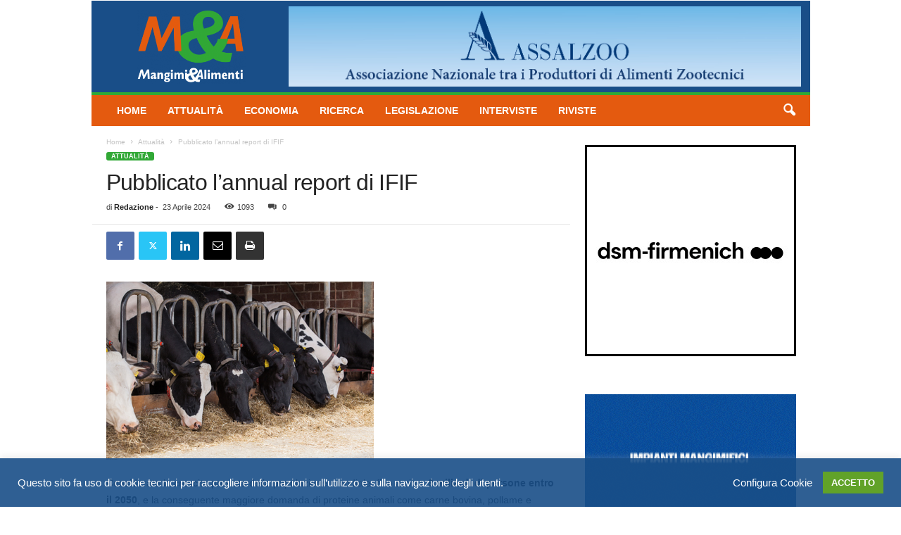

--- FILE ---
content_type: text/html; charset=UTF-8
request_url: https://www.mangimiealimenti.it/pubblicato-lannual-report-di-ifif/
body_size: 22768
content:
<!doctype html >
<!--[if IE 8]>    <html class="ie8" lang="it-IT"> <![endif]-->
<!--[if IE 9]>    <html class="ie9" lang="it-IT"> <![endif]-->
<!--[if gt IE 8]><!--> <html lang="it-IT"> <!--<![endif]-->
<head>
    <title>Pubblicato l&#039;annual report di IFIF - Mangimi &amp; Alimenti</title>
    <meta charset="UTF-8" />
    <meta name="viewport" content="width=device-width, initial-scale=1.0">
    <link rel="pingback" href="https://www.mangimiealimenti.it/xmlrpc.php" />
    <meta name='robots' content='index, follow, max-image-preview:large, max-snippet:-1, max-video-preview:-1' />
<link rel="icon" type="image/png" href="https://www.mangimiealimenti.it/wp-content/uploads/2021/03/logo-square.png">
	<!-- This site is optimized with the Yoast SEO plugin v25.6 - https://yoast.com/wordpress/plugins/seo/ -->
	<meta name="description" content="L&#039;obiettivo di IFIF è svolgere un ruolo proattivo per promuovere soluzioni e la condivisione di informazioni tra i produttori di mangimi." />
	<link rel="canonical" href="https://www.mangimiealimenti.it/pubblicato-lannual-report-di-ifif/" />
	<meta property="og:locale" content="it_IT" />
	<meta property="og:type" content="article" />
	<meta property="og:title" content="Pubblicato l&#039;annual report di IFIF - Mangimi &amp; Alimenti" />
	<meta property="og:description" content="L&#039;obiettivo di IFIF è svolgere un ruolo proattivo per promuovere soluzioni e la condivisione di informazioni tra i produttori di mangimi." />
	<meta property="og:url" content="https://www.mangimiealimenti.it/pubblicato-lannual-report-di-ifif/" />
	<meta property="og:site_name" content="Mangimi &amp; Alimenti" />
	<meta property="article:publisher" content="https://www.facebook.com/Mangimi-e-Alimenti-120807684656049" />
	<meta property="article:published_time" content="2024-04-23T04:54:00+00:00" />
	<meta property="og:image" content="https://www.mangimiealimenti.it/wp-content/uploads/2021/03/Mucche_Mangimi_Bovini_Zootecnia___EwaStudio_-_Fotolia.com_.png" />
	<meta property="og:image:width" content="380" />
	<meta property="og:image:height" content="253" />
	<meta property="og:image:type" content="image/png" />
	<meta name="author" content="Redazione" />
	<meta name="twitter:card" content="summary_large_image" />
	<meta name="twitter:creator" content="@MangimiAlimenti" />
	<meta name="twitter:site" content="@MangimiAlimenti" />
	<meta name="twitter:label1" content="Scritto da" />
	<meta name="twitter:data1" content="Redazione" />
	<meta name="twitter:label2" content="Tempo di lettura stimato" />
	<meta name="twitter:data2" content="3 minuti" />
	<script type="application/ld+json" class="yoast-schema-graph">{"@context":"https://schema.org","@graph":[{"@type":"Article","@id":"https://www.mangimiealimenti.it/pubblicato-lannual-report-di-ifif/#article","isPartOf":{"@id":"https://www.mangimiealimenti.it/pubblicato-lannual-report-di-ifif/"},"author":{"name":"Redazione","@id":"https://www.mangimiealimenti.it/#/schema/person/29cdf3cf6cf0e16fc3c44b4dfb536e56"},"headline":"Pubblicato l&#8217;annual report di IFIF","datePublished":"2024-04-23T04:54:00+00:00","mainEntityOfPage":{"@id":"https://www.mangimiealimenti.it/pubblicato-lannual-report-di-ifif/"},"wordCount":508,"publisher":{"@id":"https://www.mangimiealimenti.it/#organization"},"image":{"@id":"https://www.mangimiealimenti.it/pubblicato-lannual-report-di-ifif/#primaryimage"},"thumbnailUrl":"https://www.mangimiealimenti.it/wp-content/uploads/2021/03/Mucche_Mangimi_Bovini_Zootecnia___EwaStudio_-_Fotolia.com_.png","keywords":["annual report","ifif","mangimi"],"articleSection":["Attualità"],"inLanguage":"it-IT"},{"@type":"WebPage","@id":"https://www.mangimiealimenti.it/pubblicato-lannual-report-di-ifif/","url":"https://www.mangimiealimenti.it/pubblicato-lannual-report-di-ifif/","name":"Pubblicato l'annual report di IFIF - Mangimi &amp; Alimenti","isPartOf":{"@id":"https://www.mangimiealimenti.it/#website"},"primaryImageOfPage":{"@id":"https://www.mangimiealimenti.it/pubblicato-lannual-report-di-ifif/#primaryimage"},"image":{"@id":"https://www.mangimiealimenti.it/pubblicato-lannual-report-di-ifif/#primaryimage"},"thumbnailUrl":"https://www.mangimiealimenti.it/wp-content/uploads/2021/03/Mucche_Mangimi_Bovini_Zootecnia___EwaStudio_-_Fotolia.com_.png","datePublished":"2024-04-23T04:54:00+00:00","description":"L'obiettivo di IFIF è svolgere un ruolo proattivo per promuovere soluzioni e la condivisione di informazioni tra i produttori di mangimi.","breadcrumb":{"@id":"https://www.mangimiealimenti.it/pubblicato-lannual-report-di-ifif/#breadcrumb"},"inLanguage":"it-IT","potentialAction":[{"@type":"ReadAction","target":["https://www.mangimiealimenti.it/pubblicato-lannual-report-di-ifif/"]}]},{"@type":"ImageObject","inLanguage":"it-IT","@id":"https://www.mangimiealimenti.it/pubblicato-lannual-report-di-ifif/#primaryimage","url":"https://www.mangimiealimenti.it/wp-content/uploads/2021/03/Mucche_Mangimi_Bovini_Zootecnia___EwaStudio_-_Fotolia.com_.png","contentUrl":"https://www.mangimiealimenti.it/wp-content/uploads/2021/03/Mucche_Mangimi_Bovini_Zootecnia___EwaStudio_-_Fotolia.com_.png","width":380,"height":253,"caption":"mangimi"},{"@type":"BreadcrumbList","@id":"https://www.mangimiealimenti.it/pubblicato-lannual-report-di-ifif/#breadcrumb","itemListElement":[{"@type":"ListItem","position":1,"name":"Home","item":"https://www.mangimiealimenti.it/"},{"@type":"ListItem","position":2,"name":"Pubblicato l&#8217;annual report di IFIF"}]},{"@type":"WebSite","@id":"https://www.mangimiealimenti.it/#website","url":"https://www.mangimiealimenti.it/","name":"Mangimi &amp; Alimenti","description":"Giornale di Economia, Legislazione, Ricerca e Nutrizione del Settore Mangimistico","publisher":{"@id":"https://www.mangimiealimenti.it/#organization"},"potentialAction":[{"@type":"SearchAction","target":{"@type":"EntryPoint","urlTemplate":"https://www.mangimiealimenti.it/?s={search_term_string}"},"query-input":{"@type":"PropertyValueSpecification","valueRequired":true,"valueName":"search_term_string"}}],"inLanguage":"it-IT"},{"@type":"Organization","@id":"https://www.mangimiealimenti.it/#organization","name":"Mangimi &amp; Alimenti","url":"https://www.mangimiealimenti.it/","logo":{"@type":"ImageObject","inLanguage":"it-IT","@id":"https://www.mangimiealimenti.it/#/schema/logo/image/","url":"https://www.mangimiealimenti.it/wp-content/uploads/2021/03/logo-square.png","contentUrl":"https://www.mangimiealimenti.it/wp-content/uploads/2021/03/logo-square.png","width":99,"height":99,"caption":"Mangimi &amp; Alimenti"},"image":{"@id":"https://www.mangimiealimenti.it/#/schema/logo/image/"},"sameAs":["https://www.facebook.com/Mangimi-e-Alimenti-120807684656049","https://x.com/MangimiAlimenti"]},{"@type":"Person","@id":"https://www.mangimiealimenti.it/#/schema/person/29cdf3cf6cf0e16fc3c44b4dfb536e56","name":"Redazione","image":{"@type":"ImageObject","inLanguage":"it-IT","@id":"https://www.mangimiealimenti.it/#/schema/person/image/","url":"https://secure.gravatar.com/avatar/3de2dbf395dbbb501f95e49d1b0257aa?s=96&d=mm&r=g","contentUrl":"https://secure.gravatar.com/avatar/3de2dbf395dbbb501f95e49d1b0257aa?s=96&d=mm&r=g","caption":"Redazione"},"url":"https://www.mangimiealimenti.it/author/redazione/"}]}</script>
	<!-- / Yoast SEO plugin. -->


<link rel='dns-prefetch' href='//www.googletagmanager.com' />
<link rel="alternate" type="application/rss+xml" title="Mangimi &amp; Alimenti &raquo; Feed" href="https://www.mangimiealimenti.it/feed/" />
<link rel="alternate" type="application/rss+xml" title="Mangimi &amp; Alimenti &raquo; Feed dei commenti" href="https://www.mangimiealimenti.it/comments/feed/" />
<script type="text/javascript">
/* <![CDATA[ */
window._wpemojiSettings = {"baseUrl":"https:\/\/s.w.org\/images\/core\/emoji\/15.0.3\/72x72\/","ext":".png","svgUrl":"https:\/\/s.w.org\/images\/core\/emoji\/15.0.3\/svg\/","svgExt":".svg","source":{"concatemoji":"https:\/\/www.mangimiealimenti.it\/wp-includes\/js\/wp-emoji-release.min.js?ver=6.6.4"}};
/*! This file is auto-generated */
!function(i,n){var o,s,e;function c(e){try{var t={supportTests:e,timestamp:(new Date).valueOf()};sessionStorage.setItem(o,JSON.stringify(t))}catch(e){}}function p(e,t,n){e.clearRect(0,0,e.canvas.width,e.canvas.height),e.fillText(t,0,0);var t=new Uint32Array(e.getImageData(0,0,e.canvas.width,e.canvas.height).data),r=(e.clearRect(0,0,e.canvas.width,e.canvas.height),e.fillText(n,0,0),new Uint32Array(e.getImageData(0,0,e.canvas.width,e.canvas.height).data));return t.every(function(e,t){return e===r[t]})}function u(e,t,n){switch(t){case"flag":return n(e,"\ud83c\udff3\ufe0f\u200d\u26a7\ufe0f","\ud83c\udff3\ufe0f\u200b\u26a7\ufe0f")?!1:!n(e,"\ud83c\uddfa\ud83c\uddf3","\ud83c\uddfa\u200b\ud83c\uddf3")&&!n(e,"\ud83c\udff4\udb40\udc67\udb40\udc62\udb40\udc65\udb40\udc6e\udb40\udc67\udb40\udc7f","\ud83c\udff4\u200b\udb40\udc67\u200b\udb40\udc62\u200b\udb40\udc65\u200b\udb40\udc6e\u200b\udb40\udc67\u200b\udb40\udc7f");case"emoji":return!n(e,"\ud83d\udc26\u200d\u2b1b","\ud83d\udc26\u200b\u2b1b")}return!1}function f(e,t,n){var r="undefined"!=typeof WorkerGlobalScope&&self instanceof WorkerGlobalScope?new OffscreenCanvas(300,150):i.createElement("canvas"),a=r.getContext("2d",{willReadFrequently:!0}),o=(a.textBaseline="top",a.font="600 32px Arial",{});return e.forEach(function(e){o[e]=t(a,e,n)}),o}function t(e){var t=i.createElement("script");t.src=e,t.defer=!0,i.head.appendChild(t)}"undefined"!=typeof Promise&&(o="wpEmojiSettingsSupports",s=["flag","emoji"],n.supports={everything:!0,everythingExceptFlag:!0},e=new Promise(function(e){i.addEventListener("DOMContentLoaded",e,{once:!0})}),new Promise(function(t){var n=function(){try{var e=JSON.parse(sessionStorage.getItem(o));if("object"==typeof e&&"number"==typeof e.timestamp&&(new Date).valueOf()<e.timestamp+604800&&"object"==typeof e.supportTests)return e.supportTests}catch(e){}return null}();if(!n){if("undefined"!=typeof Worker&&"undefined"!=typeof OffscreenCanvas&&"undefined"!=typeof URL&&URL.createObjectURL&&"undefined"!=typeof Blob)try{var e="postMessage("+f.toString()+"("+[JSON.stringify(s),u.toString(),p.toString()].join(",")+"));",r=new Blob([e],{type:"text/javascript"}),a=new Worker(URL.createObjectURL(r),{name:"wpTestEmojiSupports"});return void(a.onmessage=function(e){c(n=e.data),a.terminate(),t(n)})}catch(e){}c(n=f(s,u,p))}t(n)}).then(function(e){for(var t in e)n.supports[t]=e[t],n.supports.everything=n.supports.everything&&n.supports[t],"flag"!==t&&(n.supports.everythingExceptFlag=n.supports.everythingExceptFlag&&n.supports[t]);n.supports.everythingExceptFlag=n.supports.everythingExceptFlag&&!n.supports.flag,n.DOMReady=!1,n.readyCallback=function(){n.DOMReady=!0}}).then(function(){return e}).then(function(){var e;n.supports.everything||(n.readyCallback(),(e=n.source||{}).concatemoji?t(e.concatemoji):e.wpemoji&&e.twemoji&&(t(e.twemoji),t(e.wpemoji)))}))}((window,document),window._wpemojiSettings);
/* ]]> */
</script>
<link rel='stylesheet' id='sgr_main-css' href='https://www.mangimiealimenti.it/wp-content/plugins/_simple-google-recaptcha/sgr.css?ver=1644405324' type='text/css' media='all' />
<style id='wp-emoji-styles-inline-css' type='text/css'>

	img.wp-smiley, img.emoji {
		display: inline !important;
		border: none !important;
		box-shadow: none !important;
		height: 1em !important;
		width: 1em !important;
		margin: 0 0.07em !important;
		vertical-align: -0.1em !important;
		background: none !important;
		padding: 0 !important;
	}
</style>
<link rel='stylesheet' id='wp-block-library-css' href='https://www.mangimiealimenti.it/wp-includes/css/dist/block-library/style.min.css?ver=6.6.4' type='text/css' media='all' />
<style id='classic-theme-styles-inline-css' type='text/css'>
/*! This file is auto-generated */
.wp-block-button__link{color:#fff;background-color:#32373c;border-radius:9999px;box-shadow:none;text-decoration:none;padding:calc(.667em + 2px) calc(1.333em + 2px);font-size:1.125em}.wp-block-file__button{background:#32373c;color:#fff;text-decoration:none}
</style>
<style id='global-styles-inline-css' type='text/css'>
:root{--wp--preset--aspect-ratio--square: 1;--wp--preset--aspect-ratio--4-3: 4/3;--wp--preset--aspect-ratio--3-4: 3/4;--wp--preset--aspect-ratio--3-2: 3/2;--wp--preset--aspect-ratio--2-3: 2/3;--wp--preset--aspect-ratio--16-9: 16/9;--wp--preset--aspect-ratio--9-16: 9/16;--wp--preset--color--black: #000000;--wp--preset--color--cyan-bluish-gray: #abb8c3;--wp--preset--color--white: #ffffff;--wp--preset--color--pale-pink: #f78da7;--wp--preset--color--vivid-red: #cf2e2e;--wp--preset--color--luminous-vivid-orange: #ff6900;--wp--preset--color--luminous-vivid-amber: #fcb900;--wp--preset--color--light-green-cyan: #7bdcb5;--wp--preset--color--vivid-green-cyan: #00d084;--wp--preset--color--pale-cyan-blue: #8ed1fc;--wp--preset--color--vivid-cyan-blue: #0693e3;--wp--preset--color--vivid-purple: #9b51e0;--wp--preset--gradient--vivid-cyan-blue-to-vivid-purple: linear-gradient(135deg,rgba(6,147,227,1) 0%,rgb(155,81,224) 100%);--wp--preset--gradient--light-green-cyan-to-vivid-green-cyan: linear-gradient(135deg,rgb(122,220,180) 0%,rgb(0,208,130) 100%);--wp--preset--gradient--luminous-vivid-amber-to-luminous-vivid-orange: linear-gradient(135deg,rgba(252,185,0,1) 0%,rgba(255,105,0,1) 100%);--wp--preset--gradient--luminous-vivid-orange-to-vivid-red: linear-gradient(135deg,rgba(255,105,0,1) 0%,rgb(207,46,46) 100%);--wp--preset--gradient--very-light-gray-to-cyan-bluish-gray: linear-gradient(135deg,rgb(238,238,238) 0%,rgb(169,184,195) 100%);--wp--preset--gradient--cool-to-warm-spectrum: linear-gradient(135deg,rgb(74,234,220) 0%,rgb(151,120,209) 20%,rgb(207,42,186) 40%,rgb(238,44,130) 60%,rgb(251,105,98) 80%,rgb(254,248,76) 100%);--wp--preset--gradient--blush-light-purple: linear-gradient(135deg,rgb(255,206,236) 0%,rgb(152,150,240) 100%);--wp--preset--gradient--blush-bordeaux: linear-gradient(135deg,rgb(254,205,165) 0%,rgb(254,45,45) 50%,rgb(107,0,62) 100%);--wp--preset--gradient--luminous-dusk: linear-gradient(135deg,rgb(255,203,112) 0%,rgb(199,81,192) 50%,rgb(65,88,208) 100%);--wp--preset--gradient--pale-ocean: linear-gradient(135deg,rgb(255,245,203) 0%,rgb(182,227,212) 50%,rgb(51,167,181) 100%);--wp--preset--gradient--electric-grass: linear-gradient(135deg,rgb(202,248,128) 0%,rgb(113,206,126) 100%);--wp--preset--gradient--midnight: linear-gradient(135deg,rgb(2,3,129) 0%,rgb(40,116,252) 100%);--wp--preset--font-size--small: 10px;--wp--preset--font-size--medium: 20px;--wp--preset--font-size--large: 30px;--wp--preset--font-size--x-large: 42px;--wp--preset--font-size--regular: 14px;--wp--preset--font-size--larger: 48px;--wp--preset--spacing--20: 0.44rem;--wp--preset--spacing--30: 0.67rem;--wp--preset--spacing--40: 1rem;--wp--preset--spacing--50: 1.5rem;--wp--preset--spacing--60: 2.25rem;--wp--preset--spacing--70: 3.38rem;--wp--preset--spacing--80: 5.06rem;--wp--preset--shadow--natural: 6px 6px 9px rgba(0, 0, 0, 0.2);--wp--preset--shadow--deep: 12px 12px 50px rgba(0, 0, 0, 0.4);--wp--preset--shadow--sharp: 6px 6px 0px rgba(0, 0, 0, 0.2);--wp--preset--shadow--outlined: 6px 6px 0px -3px rgba(255, 255, 255, 1), 6px 6px rgba(0, 0, 0, 1);--wp--preset--shadow--crisp: 6px 6px 0px rgba(0, 0, 0, 1);}:where(.is-layout-flex){gap: 0.5em;}:where(.is-layout-grid){gap: 0.5em;}body .is-layout-flex{display: flex;}.is-layout-flex{flex-wrap: wrap;align-items: center;}.is-layout-flex > :is(*, div){margin: 0;}body .is-layout-grid{display: grid;}.is-layout-grid > :is(*, div){margin: 0;}:where(.wp-block-columns.is-layout-flex){gap: 2em;}:where(.wp-block-columns.is-layout-grid){gap: 2em;}:where(.wp-block-post-template.is-layout-flex){gap: 1.25em;}:where(.wp-block-post-template.is-layout-grid){gap: 1.25em;}.has-black-color{color: var(--wp--preset--color--black) !important;}.has-cyan-bluish-gray-color{color: var(--wp--preset--color--cyan-bluish-gray) !important;}.has-white-color{color: var(--wp--preset--color--white) !important;}.has-pale-pink-color{color: var(--wp--preset--color--pale-pink) !important;}.has-vivid-red-color{color: var(--wp--preset--color--vivid-red) !important;}.has-luminous-vivid-orange-color{color: var(--wp--preset--color--luminous-vivid-orange) !important;}.has-luminous-vivid-amber-color{color: var(--wp--preset--color--luminous-vivid-amber) !important;}.has-light-green-cyan-color{color: var(--wp--preset--color--light-green-cyan) !important;}.has-vivid-green-cyan-color{color: var(--wp--preset--color--vivid-green-cyan) !important;}.has-pale-cyan-blue-color{color: var(--wp--preset--color--pale-cyan-blue) !important;}.has-vivid-cyan-blue-color{color: var(--wp--preset--color--vivid-cyan-blue) !important;}.has-vivid-purple-color{color: var(--wp--preset--color--vivid-purple) !important;}.has-black-background-color{background-color: var(--wp--preset--color--black) !important;}.has-cyan-bluish-gray-background-color{background-color: var(--wp--preset--color--cyan-bluish-gray) !important;}.has-white-background-color{background-color: var(--wp--preset--color--white) !important;}.has-pale-pink-background-color{background-color: var(--wp--preset--color--pale-pink) !important;}.has-vivid-red-background-color{background-color: var(--wp--preset--color--vivid-red) !important;}.has-luminous-vivid-orange-background-color{background-color: var(--wp--preset--color--luminous-vivid-orange) !important;}.has-luminous-vivid-amber-background-color{background-color: var(--wp--preset--color--luminous-vivid-amber) !important;}.has-light-green-cyan-background-color{background-color: var(--wp--preset--color--light-green-cyan) !important;}.has-vivid-green-cyan-background-color{background-color: var(--wp--preset--color--vivid-green-cyan) !important;}.has-pale-cyan-blue-background-color{background-color: var(--wp--preset--color--pale-cyan-blue) !important;}.has-vivid-cyan-blue-background-color{background-color: var(--wp--preset--color--vivid-cyan-blue) !important;}.has-vivid-purple-background-color{background-color: var(--wp--preset--color--vivid-purple) !important;}.has-black-border-color{border-color: var(--wp--preset--color--black) !important;}.has-cyan-bluish-gray-border-color{border-color: var(--wp--preset--color--cyan-bluish-gray) !important;}.has-white-border-color{border-color: var(--wp--preset--color--white) !important;}.has-pale-pink-border-color{border-color: var(--wp--preset--color--pale-pink) !important;}.has-vivid-red-border-color{border-color: var(--wp--preset--color--vivid-red) !important;}.has-luminous-vivid-orange-border-color{border-color: var(--wp--preset--color--luminous-vivid-orange) !important;}.has-luminous-vivid-amber-border-color{border-color: var(--wp--preset--color--luminous-vivid-amber) !important;}.has-light-green-cyan-border-color{border-color: var(--wp--preset--color--light-green-cyan) !important;}.has-vivid-green-cyan-border-color{border-color: var(--wp--preset--color--vivid-green-cyan) !important;}.has-pale-cyan-blue-border-color{border-color: var(--wp--preset--color--pale-cyan-blue) !important;}.has-vivid-cyan-blue-border-color{border-color: var(--wp--preset--color--vivid-cyan-blue) !important;}.has-vivid-purple-border-color{border-color: var(--wp--preset--color--vivid-purple) !important;}.has-vivid-cyan-blue-to-vivid-purple-gradient-background{background: var(--wp--preset--gradient--vivid-cyan-blue-to-vivid-purple) !important;}.has-light-green-cyan-to-vivid-green-cyan-gradient-background{background: var(--wp--preset--gradient--light-green-cyan-to-vivid-green-cyan) !important;}.has-luminous-vivid-amber-to-luminous-vivid-orange-gradient-background{background: var(--wp--preset--gradient--luminous-vivid-amber-to-luminous-vivid-orange) !important;}.has-luminous-vivid-orange-to-vivid-red-gradient-background{background: var(--wp--preset--gradient--luminous-vivid-orange-to-vivid-red) !important;}.has-very-light-gray-to-cyan-bluish-gray-gradient-background{background: var(--wp--preset--gradient--very-light-gray-to-cyan-bluish-gray) !important;}.has-cool-to-warm-spectrum-gradient-background{background: var(--wp--preset--gradient--cool-to-warm-spectrum) !important;}.has-blush-light-purple-gradient-background{background: var(--wp--preset--gradient--blush-light-purple) !important;}.has-blush-bordeaux-gradient-background{background: var(--wp--preset--gradient--blush-bordeaux) !important;}.has-luminous-dusk-gradient-background{background: var(--wp--preset--gradient--luminous-dusk) !important;}.has-pale-ocean-gradient-background{background: var(--wp--preset--gradient--pale-ocean) !important;}.has-electric-grass-gradient-background{background: var(--wp--preset--gradient--electric-grass) !important;}.has-midnight-gradient-background{background: var(--wp--preset--gradient--midnight) !important;}.has-small-font-size{font-size: var(--wp--preset--font-size--small) !important;}.has-medium-font-size{font-size: var(--wp--preset--font-size--medium) !important;}.has-large-font-size{font-size: var(--wp--preset--font-size--large) !important;}.has-x-large-font-size{font-size: var(--wp--preset--font-size--x-large) !important;}
:where(.wp-block-post-template.is-layout-flex){gap: 1.25em;}:where(.wp-block-post-template.is-layout-grid){gap: 1.25em;}
:where(.wp-block-columns.is-layout-flex){gap: 2em;}:where(.wp-block-columns.is-layout-grid){gap: 2em;}
:root :where(.wp-block-pullquote){font-size: 1.5em;line-height: 1.6;}
</style>
<link rel='stylesheet' id='pb-accordion-blocks-style-css' href='https://www.mangimiealimenti.it/wp-content/plugins/accordion-blocks/build/index.css?ver=1768971119' type='text/css' media='all' />
<link rel='stylesheet' id='wpautoterms_css-css' href='https://www.mangimiealimenti.it/wp-content/plugins/auto-terms-of-service-and-privacy-policy/css/wpautoterms.css?ver=6.6.4' type='text/css' media='all' />
<link rel='stylesheet' id='cookie-law-info-css' href='https://www.mangimiealimenti.it/wp-content/plugins/cookie-law-info/legacy/public/css/cookie-law-info-public.css?ver=3.3.9.1' type='text/css' media='all' />
<link rel='stylesheet' id='cookie-law-info-gdpr-css' href='https://www.mangimiealimenti.it/wp-content/plugins/cookie-law-info/legacy/public/css/cookie-law-info-gdpr.css?ver=3.3.9.1' type='text/css' media='all' />
<link rel='stylesheet' id='newsletter-css' href='https://www.mangimiealimenti.it/wp-content/plugins/newsletter/style.css?ver=9.1.0' type='text/css' media='all' />
<link rel='stylesheet' id='td-theme-css' href='https://www.mangimiealimenti.it/wp-content/themes/Newsmag/style.css?ver=5.4.2' type='text/css' media='all' />
<style id='td-theme-inline-css' type='text/css'>
    
        /* custom css - generated by TagDiv Composer */
        @media (max-width: 767px) {
            .td-header-desktop-wrap {
                display: none;
            }
        }
        @media (min-width: 767px) {
            .td-header-mobile-wrap {
                display: none;
            }
        }
    
	
</style>
<link rel='stylesheet' id='td-legacy-framework-front-style-css' href='https://www.mangimiealimenti.it/wp-content/plugins/td-composer/legacy/Newsmag/assets/css/td_legacy_main.css?ver=f09a2553c2f758cf35a47c65e9bef969' type='text/css' media='all' />
<script type="text/javascript" id="sgr_main-js-extra">
/* <![CDATA[ */
var sgr_main = {"sgr_site_key":"6LdRh7oaAAAAACmbiBev7OFZUK47XlqZQQvi6HEk"};
/* ]]> */
</script>
<script type="text/javascript" src="https://www.mangimiealimenti.it/wp-content/plugins/_simple-google-recaptcha/sgr.js?ver=1644405324" id="sgr_main-js"></script>
<script type="text/javascript" src="https://www.mangimiealimenti.it/wp-includes/js/jquery/jquery.min.js?ver=3.7.1" id="jquery-core-js"></script>
<script type="text/javascript" src="https://www.mangimiealimenti.it/wp-includes/js/jquery/jquery-migrate.min.js?ver=3.4.1" id="jquery-migrate-js"></script>
<script type="text/javascript" src="https://www.mangimiealimenti.it/wp-includes/js/dist/dom-ready.min.js?ver=f77871ff7694fffea381" id="wp-dom-ready-js"></script>
<script type="text/javascript" src="https://www.mangimiealimenti.it/wp-content/plugins/auto-terms-of-service-and-privacy-policy/js/base.js?ver=3.0.4" id="wpautoterms_base-js"></script>
<script type="text/javascript" id="cookie-law-info-js-extra">
/* <![CDATA[ */
var Cli_Data = {"nn_cookie_ids":[],"cookielist":[],"non_necessary_cookies":[],"ccpaEnabled":"","ccpaRegionBased":"","ccpaBarEnabled":"","strictlyEnabled":["necessary","obligatoire"],"ccpaType":"gdpr","js_blocking":"1","custom_integration":"","triggerDomRefresh":"","secure_cookies":""};
var cli_cookiebar_settings = {"animate_speed_hide":"500","animate_speed_show":"500","background":"#FFF","border":"#b1a6a6c2","border_on":"","button_1_button_colour":"#61a229","button_1_button_hover":"#4e8221","button_1_link_colour":"#fff","button_1_as_button":"1","button_1_new_win":"","button_2_button_colour":"#333","button_2_button_hover":"#292929","button_2_link_colour":"#444","button_2_as_button":"","button_2_hidebar":"","button_3_button_colour":"#3566bb","button_3_button_hover":"#2a5296","button_3_link_colour":"#fff","button_3_as_button":"1","button_3_new_win":"","button_4_button_colour":"#000","button_4_button_hover":"#000000","button_4_link_colour":"#ffffff","button_4_as_button":"","button_7_button_colour":"#61a229","button_7_button_hover":"#4e8221","button_7_link_colour":"#fff","button_7_as_button":"1","button_7_new_win":"","font_family":"inherit","header_fix":"","notify_animate_hide":"1","notify_animate_show":"","notify_div_id":"#cookie-law-info-bar","notify_position_horizontal":"right","notify_position_vertical":"bottom","scroll_close":"","scroll_close_reload":"","accept_close_reload":"","reject_close_reload":"","showagain_tab":"1","showagain_background":"#fff","showagain_border":"#000","showagain_div_id":"#cookie-law-info-again","showagain_x_position":"100px","text":"#333333","show_once_yn":"","show_once":"10000","logging_on":"","as_popup":"","popup_overlay":"1","bar_heading_text":"","cookie_bar_as":"banner","popup_showagain_position":"bottom-right","widget_position":"left"};
var log_object = {"ajax_url":"https:\/\/www.mangimiealimenti.it\/wp-admin\/admin-ajax.php"};
/* ]]> */
</script>
<script type="text/javascript" src="https://www.mangimiealimenti.it/wp-content/plugins/cookie-law-info/legacy/public/js/cookie-law-info-public.js?ver=3.3.9.1" id="cookie-law-info-js"></script>

<!-- Snippet del tag Google (gtag.js) aggiunto da Site Kit -->
<!-- Snippet Google Analytics aggiunto da Site Kit -->
<script type="text/javascript" src="https://www.googletagmanager.com/gtag/js?id=G-K4Y2TRQH2W" id="google_gtagjs-js" async></script>
<script type="text/javascript" id="google_gtagjs-js-after">
/* <![CDATA[ */
window.dataLayer = window.dataLayer || [];function gtag(){dataLayer.push(arguments);}
gtag("set","linker",{"domains":["www.mangimiealimenti.it"]});
gtag("js", new Date());
gtag("set", "developer_id.dZTNiMT", true);
gtag("config", "G-K4Y2TRQH2W");
/* ]]> */
</script>
<link rel="https://api.w.org/" href="https://www.mangimiealimenti.it/wp-json/" /><link rel="alternate" title="JSON" type="application/json" href="https://www.mangimiealimenti.it/wp-json/wp/v2/posts/17819" /><link rel="EditURI" type="application/rsd+xml" title="RSD" href="https://www.mangimiealimenti.it/xmlrpc.php?rsd" />
<meta name="generator" content="WordPress 6.6.4" />
<link rel='shortlink' href='https://www.mangimiealimenti.it/?p=17819' />
<link rel="alternate" title="oEmbed (JSON)" type="application/json+oembed" href="https://www.mangimiealimenti.it/wp-json/oembed/1.0/embed?url=https%3A%2F%2Fwww.mangimiealimenti.it%2Fpubblicato-lannual-report-di-ifif%2F" />
<link rel="alternate" title="oEmbed (XML)" type="text/xml+oembed" href="https://www.mangimiealimenti.it/wp-json/oembed/1.0/embed?url=https%3A%2F%2Fwww.mangimiealimenti.it%2Fpubblicato-lannual-report-di-ifif%2F&#038;format=xml" />
<meta name="generator" content="Site Kit by Google 1.170.0" />
<!-- JS generated by theme -->

<script>
    
    

	    var tdBlocksArray = []; //here we store all the items for the current page

	    // td_block class - each ajax block uses a object of this class for requests
	    function tdBlock() {
		    this.id = '';
		    this.block_type = 1; //block type id (1-234 etc)
		    this.atts = '';
		    this.td_column_number = '';
		    this.td_current_page = 1; //
		    this.post_count = 0; //from wp
		    this.found_posts = 0; //from wp
		    this.max_num_pages = 0; //from wp
		    this.td_filter_value = ''; //current live filter value
		    this.is_ajax_running = false;
		    this.td_user_action = ''; // load more or infinite loader (used by the animation)
		    this.header_color = '';
		    this.ajax_pagination_infinite_stop = ''; //show load more at page x
	    }

        // td_js_generator - mini detector
        ( function () {
            var htmlTag = document.getElementsByTagName("html")[0];

	        if ( navigator.userAgent.indexOf("MSIE 10.0") > -1 ) {
                htmlTag.className += ' ie10';
            }

            if ( !!navigator.userAgent.match(/Trident.*rv\:11\./) ) {
                htmlTag.className += ' ie11';
            }

	        if ( navigator.userAgent.indexOf("Edge") > -1 ) {
                htmlTag.className += ' ieEdge';
            }

            if ( /(iPad|iPhone|iPod)/g.test(navigator.userAgent) ) {
                htmlTag.className += ' td-md-is-ios';
            }

            var user_agent = navigator.userAgent.toLowerCase();
            if ( user_agent.indexOf("android") > -1 ) {
                htmlTag.className += ' td-md-is-android';
            }

            if ( -1 !== navigator.userAgent.indexOf('Mac OS X')  ) {
                htmlTag.className += ' td-md-is-os-x';
            }

            if ( /chrom(e|ium)/.test(navigator.userAgent.toLowerCase()) ) {
               htmlTag.className += ' td-md-is-chrome';
            }

            if ( -1 !== navigator.userAgent.indexOf('Firefox') ) {
                htmlTag.className += ' td-md-is-firefox';
            }

            if ( -1 !== navigator.userAgent.indexOf('Safari') && -1 === navigator.userAgent.indexOf('Chrome') ) {
                htmlTag.className += ' td-md-is-safari';
            }

            if( -1 !== navigator.userAgent.indexOf('IEMobile') ){
                htmlTag.className += ' td-md-is-iemobile';
            }

        })();

        var tdLocalCache = {};

        ( function () {
            "use strict";

            tdLocalCache = {
                data: {},
                remove: function (resource_id) {
                    delete tdLocalCache.data[resource_id];
                },
                exist: function (resource_id) {
                    return tdLocalCache.data.hasOwnProperty(resource_id) && tdLocalCache.data[resource_id] !== null;
                },
                get: function (resource_id) {
                    return tdLocalCache.data[resource_id];
                },
                set: function (resource_id, cachedData) {
                    tdLocalCache.remove(resource_id);
                    tdLocalCache.data[resource_id] = cachedData;
                }
            };
        })();

    
    
var td_viewport_interval_list=[{"limitBottom":767,"sidebarWidth":251},{"limitBottom":1023,"sidebarWidth":339}];
var td_animation_stack_effect="type0";
var tds_animation_stack=true;
var td_animation_stack_specific_selectors=".entry-thumb, img, .td-lazy-img";
var td_animation_stack_general_selectors=".td-animation-stack img, .td-animation-stack .entry-thumb, .post img, .td-animation-stack .td-lazy-img";
var tdc_is_installed="yes";
var td_ajax_url="https:\/\/www.mangimiealimenti.it\/wp-admin\/admin-ajax.php?td_theme_name=Newsmag&v=5.4.2";
var td_get_template_directory_uri="https:\/\/www.mangimiealimenti.it\/wp-content\/plugins\/td-composer\/legacy\/common";
var tds_snap_menu="";
var tds_logo_on_sticky="";
var tds_header_style="";
var td_please_wait="Attendi per favore...";
var td_email_user_pass_incorrect="User o password non corretta!";
var td_email_user_incorrect="Email o username non corretta!";
var td_email_incorrect="Email non corretta!";
var td_user_incorrect="Username incorrect!";
var td_email_user_empty="Email or username empty!";
var td_pass_empty="Pass empty!";
var td_pass_pattern_incorrect="Invalid Pass Pattern!";
var td_retype_pass_incorrect="Retyped Pass incorrect!";
var tds_more_articles_on_post_enable="";
var tds_more_articles_on_post_time_to_wait="";
var tds_more_articles_on_post_pages_distance_from_top=0;
var tds_captcha="";
var tds_theme_color_site_wide="#31a836";
var tds_smart_sidebar="";
var tdThemeName="Newsmag";
var tdThemeNameWl="Newsmag";
var td_magnific_popup_translation_tPrev="Previous (Left arrow key)";
var td_magnific_popup_translation_tNext="Next (Right arrow key)";
var td_magnific_popup_translation_tCounter="%curr% of %total%";
var td_magnific_popup_translation_ajax_tError="The content from %url% could not be loaded.";
var td_magnific_popup_translation_image_tError="The image #%curr% could not be loaded.";
var tdBlockNonce="a79e081dd3";
var tdMobileMenu="enabled";
var tdMobileSearch="enabled";
var tdDateNamesI18n={"month_names":["Gennaio","Febbraio","Marzo","Aprile","Maggio","Giugno","Luglio","Agosto","Settembre","Ottobre","Novembre","Dicembre"],"month_names_short":["Gen","Feb","Mar","Apr","Mag","Giu","Lug","Ago","Set","Ott","Nov","Dic"],"day_names":["domenica","luned\u00ec","marted\u00ec","mercoled\u00ec","gioved\u00ec","venerd\u00ec","sabato"],"day_names_short":["Dom","Lun","Mar","Mer","Gio","Ven","Sab"]};
var td_ad_background_click_link="";
var td_ad_background_click_target="";
</script>


<!-- Header style compiled by theme -->

<style>
/* custom css - generated by TagDiv Composer */
    
/* custom css - generated by TagDiv Composer */
.td-header-border:before,
    .td-trending-now-title,
    .td_block_mega_menu .td_mega_menu_sub_cats .cur-sub-cat,
    .td-post-category:hover,
    .td-header-style-2 .td-header-sp-logo,
    .td-next-prev-wrap a:hover i,
    .page-nav .current,
    .widget_calendar tfoot a:hover,
    .td-footer-container .widget_search .wpb_button:hover,
    .td-scroll-up-visible,
    .dropcap,
    .td-category a,
    input[type="submit"]:hover,
    .td-post-small-box a:hover,
    .td-404-sub-sub-title a:hover,
    .td-rating-bar-wrap div,
    .td_top_authors .td-active .td-author-post-count,
    .td_top_authors .td-active .td-author-comments-count,
    .td_smart_list_3 .td-sml3-top-controls i:hover,
    .td_smart_list_3 .td-sml3-bottom-controls i:hover,
    .td_wrapper_video_playlist .td_video_controls_playlist_wrapper,
    .td-read-more a:hover,
    .td-login-wrap .btn,
    .td_display_err,
    .td-header-style-6 .td-top-menu-full,
    #bbpress-forums button:hover,
    #bbpress-forums .bbp-pagination .current,
    .bbp_widget_login .button:hover,
    .header-search-wrap .td-drop-down-search .btn:hover,
    .td-post-text-content .more-link-wrap:hover a,
    #buddypress div.item-list-tabs ul li > a span,
    #buddypress div.item-list-tabs ul li > a:hover span,
    #buddypress input[type=submit]:hover,
    #buddypress a.button:hover span,
    #buddypress div.item-list-tabs ul li.selected a span,
    #buddypress div.item-list-tabs ul li.current a span,
    #buddypress input[type=submit]:focus,
    .td-grid-style-3 .td-big-grid-post .td-module-thumb a:last-child:before,
    .td-grid-style-4 .td-big-grid-post .td-module-thumb a:last-child:before,
    .td-grid-style-5 .td-big-grid-post .td-module-thumb:after,
    .td_category_template_2 .td-category-siblings .td-category a:hover,
    .td-weather-week:before,
    .td-weather-information:before,
     .td_3D_btn,
    .td_shadow_btn,
    .td_default_btn,
    .td_square_btn, 
    .td_outlined_btn:hover {
        background-color: #31a836;
    }

    @media (max-width: 767px) {
        .td-category a.td-current-sub-category {
            background-color: #31a836;
        }
    }

    .woocommerce .onsale,
    .woocommerce .woocommerce a.button:hover,
    .woocommerce-page .woocommerce .button:hover,
    .single-product .product .summary .cart .button:hover,
    .woocommerce .woocommerce .product a.button:hover,
    .woocommerce .product a.button:hover,
    .woocommerce .product #respond input#submit:hover,
    .woocommerce .checkout input#place_order:hover,
    .woocommerce .woocommerce.widget .button:hover,
    .woocommerce .woocommerce-message .button:hover,
    .woocommerce .woocommerce-error .button:hover,
    .woocommerce .woocommerce-info .button:hover,
    .woocommerce.widget .ui-slider .ui-slider-handle,
    .vc_btn-black:hover,
	.wpb_btn-black:hover,
	.item-list-tabs .feed:hover a,
	.td-smart-list-button:hover {
    	background-color: #31a836;
    }

    .td-header-sp-top-menu .top-header-menu > .current-menu-item > a,
    .td-header-sp-top-menu .top-header-menu > .current-menu-ancestor > a,
    .td-header-sp-top-menu .top-header-menu > .current-category-ancestor > a,
    .td-header-sp-top-menu .top-header-menu > li > a:hover,
    .td-header-sp-top-menu .top-header-menu > .sfHover > a,
    .top-header-menu ul .current-menu-item > a,
    .top-header-menu ul .current-menu-ancestor > a,
    .top-header-menu ul .current-category-ancestor > a,
    .top-header-menu ul li > a:hover,
    .top-header-menu ul .sfHover > a,
    .sf-menu ul .td-menu-item > a:hover,
    .sf-menu ul .sfHover > a,
    .sf-menu ul .current-menu-ancestor > a,
    .sf-menu ul .current-category-ancestor > a,
    .sf-menu ul .current-menu-item > a,
    .td_module_wrap:hover .entry-title a,
    .td_mod_mega_menu:hover .entry-title a,
    .footer-email-wrap a,
    .widget a:hover,
    .td-footer-container .widget_calendar #today,
    .td-category-pulldown-filter a.td-pulldown-category-filter-link:hover,
    .td-load-more-wrap a:hover,
    .td-post-next-prev-content a:hover,
    .td-author-name a:hover,
    .td-author-url a:hover,
    .td_mod_related_posts:hover .entry-title a,
    .td-search-query,
    .header-search-wrap .td-drop-down-search .result-msg a:hover,
    .td_top_authors .td-active .td-authors-name a,
    .post blockquote p,
    .td-post-content blockquote p,
    .page blockquote p,
    .comment-list cite a:hover,
    .comment-list cite:hover,
    .comment-list .comment-reply-link:hover,
    a,
    .white-menu #td-header-menu .sf-menu > li > a:hover,
    .white-menu #td-header-menu .sf-menu > .current-menu-ancestor > a,
    .white-menu #td-header-menu .sf-menu > .current-menu-item > a,
    .td_quote_on_blocks,
    #bbpress-forums .bbp-forum-freshness a:hover,
    #bbpress-forums .bbp-topic-freshness a:hover,
    #bbpress-forums .bbp-forums-list li a:hover,
    #bbpress-forums .bbp-forum-title:hover,
    #bbpress-forums .bbp-topic-permalink:hover,
    #bbpress-forums .bbp-topic-started-by a:hover,
    #bbpress-forums .bbp-topic-started-in a:hover,
    #bbpress-forums .bbp-body .super-sticky li.bbp-topic-title .bbp-topic-permalink,
    #bbpress-forums .bbp-body .sticky li.bbp-topic-title .bbp-topic-permalink,
    #bbpress-forums #subscription-toggle a:hover,
    #bbpress-forums #favorite-toggle a:hover,
    .woocommerce-account .woocommerce-MyAccount-navigation a:hover,
    .widget_display_replies .bbp-author-name,
    .widget_display_topics .bbp-author-name,
    .archive .widget_archive .current,
    .archive .widget_archive .current a,
    .td-subcategory-header .td-category-siblings .td-subcat-dropdown a.td-current-sub-category,
    .td-subcategory-header .td-category-siblings .td-subcat-dropdown a:hover,
    .td-pulldown-filter-display-option:hover,
    .td-pulldown-filter-display-option .td-pulldown-filter-link:hover,
    .td_normal_slide .td-wrapper-pulldown-filter .td-pulldown-filter-list a:hover,
    #buddypress ul.item-list li div.item-title a:hover,
    .td_block_13 .td-pulldown-filter-list a:hover,
    .td_smart_list_8 .td-smart-list-dropdown-wrap .td-smart-list-button:hover,
    .td_smart_list_8 .td-smart-list-dropdown-wrap .td-smart-list-button:hover i,
    .td-sub-footer-container a:hover,
    .td-instagram-user a,
    .td_outlined_btn,
    body .td_block_list_menu li.current-menu-item > a,
    body .td_block_list_menu li.current-menu-ancestor > a,
    body .td_block_list_menu li.current-category-ancestor > a{
        color: #31a836;
    }

    .td-mega-menu .wpb_content_element li a:hover,
    .td_login_tab_focus {
        color: #31a836 !important;
    }

    .td-next-prev-wrap a:hover i,
    .page-nav .current,
    .widget_tag_cloud a:hover,
    .post .td_quote_box,
    .page .td_quote_box,
    .td-login-panel-title,
    #bbpress-forums .bbp-pagination .current,
    .td_category_template_2 .td-category-siblings .td-category a:hover,
    .page-template-page-pagebuilder-latest .td-instagram-user,
     .td_outlined_btn {
        border-color: #31a836;
    }

    .td_wrapper_video_playlist .td_video_currently_playing:after,
    .item-list-tabs .feed:hover {
        border-color: #31a836 !important;
    }


    
    .td-pb-row [class*="td-pb-span"],
    .td-pb-border-top,
    .page-template-page-title-sidebar-php .td-page-content > .wpb_row:first-child,
    .td-post-sharing,
    .td-post-content,
    .td-post-next-prev,
    .author-box-wrap,
    .td-comments-title-wrap,
    .comment-list,
    .comment-respond,
    .td-post-template-5 header,
    .td-container,
    .wpb_content_element,
    .wpb_column,
    .wpb_row,
    .white-menu .td-header-container .td-header-main-menu,
    .td-post-template-1 .td-post-content,
    .td-post-template-4 .td-post-sharing-top,
    .td-header-style-6 .td-header-header .td-make-full,
    #disqus_thread,
    .page-template-page-pagebuilder-title-php .td-page-content > .wpb_row:first-child,
    .td-footer-container:before {
        border-color: #ffffff;
    }
    .td-top-border {
        border-color: #ffffff !important;
    }
    .td-container-border:after,
    .td-next-prev-separator,
    .td-container .td-pb-row .wpb_column:before,
    .td-container-border:before,
    .td-main-content:before,
    .td-main-sidebar:before,
    .td-pb-row .td-pb-span4:nth-of-type(3):after,
    .td-pb-row .td-pb-span4:nth-last-of-type(3):after {
    	background-color: #ffffff;
    }
    @media (max-width: 767px) {
    	.white-menu .td-header-main-menu {
      		border-color: #ffffff;
      	}
    }



    
    .td-header-main-menu {
        background-color: #e45a0f;
    }

    
    .td-header-row.td-header-header {
        background-color: #194e88;
    }

    .td-header-style-1 .td-header-top-menu {
        padding: 0 12px;
    	top: 0;
    }

    @media (min-width: 1024px) {
    	.td-header-style-1 .td-header-header {
      		padding: 0 6px;
      	}
    }

    .td-header-style-6 .td-header-header .td-make-full {
    	border-bottom: 0;
    }


    @media (max-height: 768px) {
        .td-header-style-6 .td-header-sp-rec {
            margin-right: 7px;
        }
        .td-header-style-6 .td-header-sp-logo {
        	margin-left: 7px;
    	}
    }

    
    .td-footer-container,
    .td-footer-container .td_module_mx3 .meta-info,
    .td-footer-container .td_module_14 .meta-info,
    .td-footer-container .td_module_mx1 .td-block14-border {
        background-color: #194e88;
    }
    .td-footer-container .widget_calendar #today {
    	background-color: transparent;
    }

    
    .td-sub-footer-container {
        background-color: #e45b0f;
    }
    .td-sub-footer-container:after {
        background-color: transparent;
    }
    .td-sub-footer-container:before {
        background-color: transparent;
    }
    .td-footer-container.td-container {
        border-bottom-width: 0;
    }

    
    .td-sub-footer-container,
    .td-sub-footer-container a {
        color: #ffffff;
    }
    .td-sub-footer-container li a:before {
        background-color: #ffffff;
    }
</style>




<script type="application/ld+json">
    {
        "@context": "https://schema.org",
        "@type": "BreadcrumbList",
        "itemListElement": [
            {
                "@type": "ListItem",
                "position": 1,
                "item": {
                    "@type": "WebSite",
                    "@id": "https://www.mangimiealimenti.it/",
                    "name": "Home"
                }
            },
            {
                "@type": "ListItem",
                "position": 2,
                    "item": {
                    "@type": "WebPage",
                    "@id": "https://www.mangimiealimenti.it/category/attualita/",
                    "name": "Attualità"
                }
            }
            ,{
                "@type": "ListItem",
                "position": 3,
                    "item": {
                    "@type": "WebPage",
                    "@id": "https://www.mangimiealimenti.it/pubblicato-lannual-report-di-ifif/",
                    "name": "Pubblicato l&#8217;annual report di IFIF"                                
                }
            }    
        ]
    }
</script>
<link rel="icon" href="https://www.mangimiealimenti.it/wp-content/uploads/2021/03/LOGO-MA__fav_90-1.png" sizes="32x32" />
<link rel="icon" href="https://www.mangimiealimenti.it/wp-content/uploads/2021/03/LOGO-MA__fav_90-1.png" sizes="192x192" />
<link rel="apple-touch-icon" href="https://www.mangimiealimenti.it/wp-content/uploads/2021/03/LOGO-MA__fav_90-1.png" />
<meta name="msapplication-TileImage" content="https://www.mangimiealimenti.it/wp-content/uploads/2021/03/LOGO-MA__fav_90-1.png" />
		<style type="text/css" id="wp-custom-css">
			.top.ad, .advborder, .td-ad-m, .td-ad-tp, .td-ad-p, .js-overlay_ad, .adframe, .ad-adcode, .sidebarad160, a[data-url^="http://paid.outbrain.com/network/redir?"] + .author, #right_advertising, .widget-ad, .post-news-ad, .right-col-ad, .right_col_ad, #contentad-commercial-1, .advert-bannerad, #adsquare:not([style^="position: absolute; left: -5000px"]), .widget_ad, #ad_336, #banner_content_ad {
  display: block !important;
}

/*SUBFOOTER bar rules*/
.td-footer-container.td-container {
	border-bottom-width: 4px;
	border-bottom-color: #2ea736;
}

/* Accordion RIVISTE rules */
.wp-block-pb-accordion-item.accordion-test {
    padding: 0px 1rem;
    background-color: ghostwhite;
    border-bottom: 1px solid;
}
.wp-block-pb-accordion-item h2.c-accordion__title {
	outline: none;
	padding: 1rem;
}

.c-accordion__title:after {
	right: 30px;
}
.c-accordion__content{
	border-bottom: 2px solid #2ea736;
	padding: 1rem;
}
.wp-block-pb-accordion-item:first-child {
	border-top: 2px solid #2ea736;
}

.wp-block-pb-accordion-item:last-child {
	border-bottom: 2px solid #2ea736;
	margin-bottom: 1rem;
}
.wp-block-pb-accordion-item h2:hover {
	background-color: #f4f4f4;
}
.wp-block-pb-accordion-item.is-open {
	background-color: #f4f4f4;
}


/* COOKIE rules */

div#cookie-law-info-bar {
	background-color: rgb(25 78 136 / 0.9)!important;
	color: rgb(255, 255, 255)!important;
}

a.cli-plugin-button.cli-plugin-main-button.cli_settings_button {
	color: #fff!important;
}

a#cookie_action_close_header {
	color: #fff!important;
	font-weight: 700!important;
}

/* NAVBAR responsive */

@media (max-width:767px) {
	.td-header-main-menu {
  	background-color: #194e88;
	}
}
.wp-block-file { 
	text-align: right!important;
	border: 1px solid #e45a0f;
	padding: 1rem;
}
		</style>
			<style id="tdw-css-placeholder">/* custom css - generated by TagDiv Composer */
.td-grid-style-2 .td-big-grid-meta {
  background-color: rgba(25, 78, 136, 0.6);
}
.block-title > a,
.block-title > span {
  background-color: #e45a0f;
}
.td-ad-m,
.td-ad-tp,
.td-ad-p {
  display: block !important;
}
</style></head>

<body class="post-template-default single single-post postid-17819 single-format-standard pubblicato-lannual-report-di-ifif global-block-template-1 white-grid td-animation-stack-type0 td-full-layout" itemscope="itemscope" itemtype="https://schema.org/WebPage">

        <div class="td-scroll-up  td-hide-scroll-up-on-mob"  style="display:none;"><i class="td-icon-menu-up"></i></div>

    
    <div class="td-menu-background"></div>
<div id="td-mobile-nav">
    <div class="td-mobile-container">
        <!-- mobile menu top section -->
        <div class="td-menu-socials-wrap">
            <!-- socials -->
            <div class="td-menu-socials">
                
        <span class="td-social-icon-wrap">
            <a target="_blank" href="https://www.facebook.com/Mangimi-e-Alimenti-120807684656049" title="Facebook">
                <i class="td-icon-font td-icon-facebook"></i>
                <span style="display: none">Facebook</span>
            </a>
        </span>
        <span class="td-social-icon-wrap">
            <a target="_blank" href="https://twitter.com/MangimiAlimenti" title="Twitter">
                <i class="td-icon-font td-icon-twitter"></i>
                <span style="display: none">Twitter</span>
            </a>
        </span>            </div>
            <!-- close button -->
            <div class="td-mobile-close">
                <span><i class="td-icon-close-mobile"></i></span>
            </div>
        </div>

        <!-- login section -->
        
        <!-- menu section -->
        <div class="td-mobile-content">
            <div class="menu-menumangimiealimenti-container"><ul id="menu-menumangimiealimenti" class="td-mobile-main-menu"><li id="menu-item-10607" class="menu-item menu-item-type-post_type menu-item-object-page menu-item-home menu-item-first menu-item-10607"><a href="https://www.mangimiealimenti.it/">Home</a></li>
<li id="menu-item-16" class="menu-item menu-item-type-taxonomy menu-item-object-category current-post-ancestor current-menu-parent current-post-parent menu-item-16"><a href="https://www.mangimiealimenti.it/category/attualita/">Attualità</a></li>
<li id="menu-item-10097" class="menu-item menu-item-type-taxonomy menu-item-object-category menu-item-10097"><a href="https://www.mangimiealimenti.it/category/economia/">Economia</a></li>
<li id="menu-item-20" class="menu-item menu-item-type-taxonomy menu-item-object-category menu-item-20"><a href="https://www.mangimiealimenti.it/category/ricerca/">Ricerca</a></li>
<li id="menu-item-10098" class="menu-item menu-item-type-taxonomy menu-item-object-category menu-item-10098"><a href="https://www.mangimiealimenti.it/category/legislazione/">Legislazione</a></li>
<li id="menu-item-18" class="menu-item menu-item-type-taxonomy menu-item-object-category menu-item-18"><a href="https://www.mangimiealimenti.it/category/interviste/">Interviste</a></li>
<li id="menu-item-14" class="menu-item menu-item-type-post_type menu-item-object-page menu-item-14"><a href="https://www.mangimiealimenti.it/riviste/">Riviste</a></li>
</ul></div>        </div>
    </div>

    <!-- register/login section -->
    </div>    <div class="td-search-background"></div>
<div class="td-search-wrap-mob">
	<div class="td-drop-down-search">
		<form method="get" class="td-search-form" action="https://www.mangimiealimenti.it/">
			<!-- close button -->
			<div class="td-search-close">
				<span><i class="td-icon-close-mobile"></i></span>
			</div>
			<div role="search" class="td-search-input">
				<span>Ricerca</span>
				<input id="td-header-search-mob" type="text" value="" name="s" autocomplete="off" />
			</div>
		</form>
		<div id="td-aj-search-mob"></div>
	</div>
</div>

    <div id="td-outer-wrap">
    
        <div class="td-outer-container">
        
            <!--
Header style 1
-->

<div class="td-header-container td-header-wrap td-header-style-1">
    <div class="td-header-row td-header-top-menu">
        
    <div class="td-top-bar-container top-bar-style-1">
        <div class="td-header-sp-top-menu">

    </div>            </div>

    </div>

    <div class="td-header-row td-header-header">
        <div class="td-header-sp-logo">
                    <a class="td-main-logo" href="https://www.mangimiealimenti.it/">
            <img class="td-retina-data" data-retina="https://www.mangimiealimenti.it/wp-content/uploads/2021/03/logo_header-300x202.png" src="https://www.mangimiealimenti.it/wp-content/uploads/2021/03/logo_header-300x202.png" alt="" />
            <span class="td-visual-hidden">Mangimi &amp; Alimenti</span>
        </a>
            </div>
        <div class="td-header-sp-rec">
            
<div class="td-header-ad-wrap  td-ad-m td-ad-tp td-ad-p">
    <div class="td-a-rec td-a-rec-id-header  tdi_1 td_block_template_1">
<style>
/* custom css - generated by TagDiv Composer */
/* custom css - generated by TagDiv Composer */

</style><div class="ad-assalzoo">
    <a href="https://www.assalzoo.it" target="_blank"><img src="https://www.mangimiealimenti.it/wp-content/uploads/2021/03/banner_assalzoo.jpg" alt="" /></a>
</div></div>

</div>        </div>
    </div>

    <div class="td-header-menu-wrap">
        <div class="td-header-row td-header-border td-header-main-menu">
            <div id="td-header-menu" role="navigation">
        <div id="td-top-mobile-toggle"><span><i class="td-icon-font td-icon-mobile"></i></span></div>
        <div class="td-main-menu-logo td-logo-in-header">
        	<a class="td-mobile-logo td-sticky-disable" href="https://www.mangimiealimenti.it/">
		<img class="td-retina-data" data-retina="https://www.mangimiealimenti.it/wp-content/uploads/2021/03/LOGO-MA__460x180-300x117.png" src="https://www.mangimiealimenti.it/wp-content/uploads/2021/03/LOGO-MA__230x90.png" alt=""  width="230" height="90"/>
	</a>
		<a class="td-header-logo td-sticky-disable" href="https://www.mangimiealimenti.it/">
		<img class="td-retina-data" data-retina="https://www.mangimiealimenti.it/wp-content/uploads/2021/03/logo_header-300x202.png" src="https://www.mangimiealimenti.it/wp-content/uploads/2021/03/logo_header-300x202.png" alt=""/>
	</a>
	    </div>
    <div class="menu-menumangimiealimenti-container"><ul id="menu-menumangimiealimenti-1" class="sf-menu"><li class="menu-item menu-item-type-post_type menu-item-object-page menu-item-home menu-item-first td-menu-item td-normal-menu menu-item-10607"><a href="https://www.mangimiealimenti.it/">Home</a></li>
<li class="menu-item menu-item-type-taxonomy menu-item-object-category current-post-ancestor current-menu-parent current-post-parent td-menu-item td-normal-menu menu-item-16"><a href="https://www.mangimiealimenti.it/category/attualita/">Attualità</a></li>
<li class="menu-item menu-item-type-taxonomy menu-item-object-category td-menu-item td-normal-menu menu-item-10097"><a href="https://www.mangimiealimenti.it/category/economia/">Economia</a></li>
<li class="menu-item menu-item-type-taxonomy menu-item-object-category td-menu-item td-normal-menu menu-item-20"><a href="https://www.mangimiealimenti.it/category/ricerca/">Ricerca</a></li>
<li class="menu-item menu-item-type-taxonomy menu-item-object-category td-menu-item td-normal-menu menu-item-10098"><a href="https://www.mangimiealimenti.it/category/legislazione/">Legislazione</a></li>
<li class="menu-item menu-item-type-taxonomy menu-item-object-category td-menu-item td-normal-menu menu-item-18"><a href="https://www.mangimiealimenti.it/category/interviste/">Interviste</a></li>
<li class="menu-item menu-item-type-post_type menu-item-object-page td-menu-item td-normal-menu menu-item-14"><a href="https://www.mangimiealimenti.it/riviste/">Riviste</a></li>
</ul></div></div>

<div class="td-search-wrapper">
    <div id="td-top-search">
        <!-- Search -->
        <div class="header-search-wrap">
            <div class="dropdown header-search">
                <a id="td-header-search-button" href="#" role="button" aria-label="search icon" class="dropdown-toggle " data-toggle="dropdown"><i class="td-icon-search"></i></a>
                                <span id="td-header-search-button-mob" class="dropdown-toggle " data-toggle="dropdown"><i class="td-icon-search"></i></span>
                            </div>
        </div>
    </div>
</div>

<div class="header-search-wrap">
	<div class="dropdown header-search">
		<div class="td-drop-down-search">
			<form method="get" class="td-search-form" action="https://www.mangimiealimenti.it/">
				<div role="search" class="td-head-form-search-wrap">
					<input class="needsclick" id="td-header-search" type="text" value="" name="s" autocomplete="off" /><input class="wpb_button wpb_btn-inverse btn" type="submit" id="td-header-search-top" value="Ricerca" />
				</div>
			</form>
			<div id="td-aj-search"></div>
		</div>
	</div>
</div>        </div>
    </div>
</div>
    <div class="td-container td-post-template-default">
        <div class="td-container-border">
            <div class="td-pb-row">
                                        <div class="td-pb-span8 td-main-content" role="main">
                            <div class="td-ss-main-content">
                                

    <article id="post-17819" class="post-17819 post type-post status-publish format-standard has-post-thumbnail hentry category-attualita tag-annual-report tag-ifif tag-mangimi" itemscope itemtype="https://schema.org/Article"47>
        <div class="td-post-header td-pb-padding-side">
            <div class="entry-crumbs"><span><a title="" class="entry-crumb" href="https://www.mangimiealimenti.it/">Home</a></span> <i class="td-icon-right td-bread-sep"></i> <span><a title="Vedi tutti gli articoli Attualità" class="entry-crumb" href="https://www.mangimiealimenti.it/category/attualita/">Attualità</a></span> <i class="td-icon-right td-bread-sep td-bred-no-url-last"></i> <span class="td-bred-no-url-last">Pubblicato l&#8217;annual report di IFIF</span></div>
            <!-- category --><ul class="td-category"><li class="entry-category"><a  href="https://www.mangimiealimenti.it/category/attualita/">Attualità</a></li></ul>
            <header>
                <h1 class="entry-title">Pubblicato l&#8217;annual report di IFIF</h1>

                

                <div class="meta-info">

                    <!-- author --><div class="td-post-author-name"><div class="td-author-by">di</div> <a href="https://www.mangimiealimenti.it/author/redazione/">Redazione</a><div class="td-author-line"> - </div> </div>                    <!-- date --><span class="td-post-date"><time class="entry-date updated td-module-date" datetime="2024-04-23T06:54:00+02:00" >23 Aprile 2024</time></span>                    <!-- modified date -->                    <!-- views --><div class="td-post-views"><i class="td-icon-views"></i><span class="td-nr-views-17819">1093</span></div>                    <!-- comments --><div class="td-post-comments"><a href="https://www.mangimiealimenti.it/pubblicato-lannual-report-di-ifif/#respond"><i class="td-icon-comments"></i>0</a></div>                </div>
            </header>
        </div>

        <div class="td-post-sharing-top td-pb-padding-side"><div id="td_social_sharing_article_top" class="td-post-sharing td-ps-bg td-ps-notext td-post-sharing-style1 "><div class="td-post-sharing-visible"><a class="td-social-sharing-button td-social-sharing-button-js td-social-network td-social-facebook" href="https://www.facebook.com/sharer.php?u=https%3A%2F%2Fwww.mangimiealimenti.it%2Fpubblicato-lannual-report-di-ifif%2F" title="Facebook" ><div class="td-social-but-icon"><i class="td-icon-facebook"></i></div><div class="td-social-but-text">Facebook</div></a><a class="td-social-sharing-button td-social-sharing-button-js td-social-network td-social-twitter" href="https://twitter.com/intent/tweet?text=Pubblicato+l%E2%80%99annual+report+di+IFIF&url=https%3A%2F%2Fwww.mangimiealimenti.it%2Fpubblicato-lannual-report-di-ifif%2F&via=Mangimi+%26+Alimenti" title="Twitter" ><div class="td-social-but-icon"><i class="td-icon-twitter"></i></div><div class="td-social-but-text">Twitter</div></a><a class="td-social-sharing-button td-social-sharing-button-js td-social-network td-social-linkedin" href="https://www.linkedin.com/shareArticle?mini=true&url=https://www.mangimiealimenti.it/pubblicato-lannual-report-di-ifif/&title=Pubblicato+l%E2%80%99annual+report+di+IFIF" title="Linkedin" ><div class="td-social-but-icon"><i class="td-icon-linkedin"></i></div><div class="td-social-but-text">Linkedin</div></a><a class="td-social-sharing-button td-social-sharing-button-js td-social-network td-social-mail" href="mailto:?subject=Pubblicato l&#8217;annual report di IFIF&body=https://www.mangimiealimenti.it/pubblicato-lannual-report-di-ifif/" title="Email" ><div class="td-social-but-icon"><i class="td-icon-mail"></i></div><div class="td-social-but-text">Email</div></a><a class="td-social-sharing-button td-social-sharing-button-js td-social-network td-social-print" href="#" title="Print" ><div class="td-social-but-icon"><i class="td-icon-print"></i></div><div class="td-social-but-text">Print</div></a></div><div class="td-social-sharing-hidden"><ul class="td-pulldown-filter-list"></ul><a class="td-social-sharing-button td-social-handler td-social-expand-tabs" href="#" data-block-uid="td_social_sharing_article_top" title="More">
                                    <div class="td-social-but-icon"><i class="td-icon-plus td-social-expand-tabs-icon"></i></div>
                                </a></div></div></div>
        <div class="td-post-content td-pb-padding-side">

        <!-- image --><div class="td-post-featured-image"><a href="https://www.mangimiealimenti.it/wp-content/uploads/2021/03/Mucche_Mangimi_Bovini_Zootecnia___EwaStudio_-_Fotolia.com_.png" data-caption=""><img width="380" height="253" class="entry-thumb td-modal-image" src="https://www.mangimiealimenti.it/wp-content/uploads/2021/03/Mucche_Mangimi_Bovini_Zootecnia___EwaStudio_-_Fotolia.com_.png" srcset="https://www.mangimiealimenti.it/wp-content/uploads/2021/03/Mucche_Mangimi_Bovini_Zootecnia___EwaStudio_-_Fotolia.com_.png 380w, https://www.mangimiealimenti.it/wp-content/uploads/2021/03/Mucche_Mangimi_Bovini_Zootecnia___EwaStudio_-_Fotolia.com_-300x200.png 300w" sizes="(max-width: 380px) 100vw, 380px" alt="mangimi" title="Mucche_Mangimi_Bovini_Zootecnia___EwaStudio_-_Fotolia.com"/></a></div>
        <!-- content -->
<p>Considerata la crescita prevista della popolazione mondiale, fino a circa <strong>9 miliardi di persone entro il 2050</strong>, e la conseguente maggiore domanda di proteine animali come carne bovina, pollame e pesce, sarà fondamentale sapere, e potere, affrontare questa sfida in modo sostenibile e sicuro. <strong>Entro il 2050 la domanda di cibo crescerà del 60%</strong> e che tra il 2010 e il 2050 la produzione di proteine animali dovrebbe crescere di circa l’1,7% all’anno, con un aumento previsto della produzione di carne di quasi il 70%, l’acquacoltura del 90% e il settore lattiero-caseario del 55%. Questa dovrebbe essere una buona notizia per l&#8217;industria dei mangimi e dei suoi partner lungo la catena di valore dell&#8217;agroalimentare, ma contiene anche diverse sfide e insidie.</p>



<p>È stato pubblicato a metà febbraio <strong>il report annuale 2022/23 di IFIF</strong> (l&#8217;International Feed Industry Federation, ovvero la Federazione Internazionale dell&#8217;Industria dei Mangimi, che rappresenta l&#8217;80% dell&#8217;industria mangimistica globale), che riassume il lavoro, le partnership e i risultati della Federazione negli ultimi due anni. Il report <a href="https://annualreport.ifif.org/#start">si trova qui.</a></p>



<p>Il rapporto annuale IFIF fornisce un resoconto dell’organizzazione, della struttura, dei membri, del Consiglio di amministrazione e del Comitato esecutivo, ne aggiorna gli organismi e gli obiettivi e getta uno sguardo sul futuro che verrà. Nel 2022 e nel 2023 IFIF ha avviato e partecipato a una serie di attività, rafforzando il rapporto con le principali parti interessate lungo tutta la catena di valore dell’allevamento e consolidando la sua posizione, in qualità di Federazione, come voce del settore dell&#8217;allevamento a livello globale.</p>



<p><strong>L’industria dei mangimi è un partecipante essenziale nella catena alimentare</strong> e le sfide degli ultimi anni, tra carenze e conflitti, problemi di logistica ed energetici, reperimento delle materie prime e inflazione globale galoppante, mostrano l&#8217;importanza di studiare attentamente questa industria, di sostenerla, di ascoltarla.</p>



<p>La produzione commerciale globale di mangimi genera un <strong>fatturato annuo stimato superiore a 500 miliardi di dollari</strong> e negli ultimi anni si è continuato a vedere un aumento della domanda di proteine animali in tutto il mondo, anche per il bestiame, i latticini e il pesce, e la produzione globale di mangimi composti supera ora 1,2 miliardi di tonnellate. L’IFIF contribuisce a garantire elevati standard di salute e benessere per gli animali e le persone, collaborando con l’Organizzazione delle Nazioni Unite per l’alimentazione e l’agricoltura (FAO), l’Organizzazione mondiale per la salute animale (OIE), la Commissione del Codex Alimentarius e altri organismi internazionali per contribuire a definire standard normativi internazionali per l’intera catena dei mangimi e sostenere il commercio equo e solidale. Inoltre, l&#8217;organizzazione collabora con partner governativi, del settore privato e non governativi su numerosi fronti per misurare, valutare e migliorare la sostenibilità della catena di produzione animale.</p>



<p>L&#8217;obiettivo è <strong>svolgere un ruolo proattivo per promuovere soluzioni</strong> basate sulla scienza e la condivisione di informazioni tra i produttori di mangimi, i consumatori e le autorità di regolamentazione in tutto il mondo su una serie di questioni che influiscono sull’approvvigionamento di proteine animali sicure e convenienti come carne di manzo, pollame, pesce e latticini.</p>
        </div>


        <footer>
            <!-- post pagination -->            <!-- review -->
            <div class="td-post-source-tags td-pb-padding-side">
                <!-- source via -->                <!-- tags --><ul class="td-tags td-post-small-box clearfix"><li><span>TAGS</span></li><li><a href="https://www.mangimiealimenti.it/tag/annual-report/">annual report</a></li><li><a href="https://www.mangimiealimenti.it/tag/ifif/">ifif</a></li><li><a href="https://www.mangimiealimenti.it/tag/mangimi/">mangimi</a></li></ul>            </div>

            <div class="td-post-sharing-bottom td-pb-padding-side"><div class="td-post-sharing-classic"><iframe title="bottomFacebookLike" frameBorder="0" src="https://www.facebook.com/plugins/like.php?href=https://www.mangimiealimenti.it/pubblicato-lannual-report-di-ifif/&amp;layout=button_count&amp;show_faces=false&amp;width=105&amp;action=like&amp;colorscheme=light&amp;height=21" style="border:none; overflow:hidden; width:105px; height:21px; background-color:transparent;"></iframe></div><div id="td_social_sharing_article_bottom" class="td-post-sharing td-ps-bg td-ps-notext td-post-sharing-style1 "><div class="td-post-sharing-visible"><a class="td-social-sharing-button td-social-sharing-button-js td-social-network td-social-facebook" href="https://www.facebook.com/sharer.php?u=https%3A%2F%2Fwww.mangimiealimenti.it%2Fpubblicato-lannual-report-di-ifif%2F" title="Facebook" ><div class="td-social-but-icon"><i class="td-icon-facebook"></i></div><div class="td-social-but-text">Facebook</div></a><a class="td-social-sharing-button td-social-sharing-button-js td-social-network td-social-twitter" href="https://twitter.com/intent/tweet?text=Pubblicato+l%E2%80%99annual+report+di+IFIF&url=https%3A%2F%2Fwww.mangimiealimenti.it%2Fpubblicato-lannual-report-di-ifif%2F&via=Mangimi+%26+Alimenti" title="Twitter" ><div class="td-social-but-icon"><i class="td-icon-twitter"></i></div><div class="td-social-but-text">Twitter</div></a><a class="td-social-sharing-button td-social-sharing-button-js td-social-network td-social-linkedin" href="https://www.linkedin.com/shareArticle?mini=true&url=https://www.mangimiealimenti.it/pubblicato-lannual-report-di-ifif/&title=Pubblicato+l%E2%80%99annual+report+di+IFIF" title="Linkedin" ><div class="td-social-but-icon"><i class="td-icon-linkedin"></i></div><div class="td-social-but-text">Linkedin</div></a><a class="td-social-sharing-button td-social-sharing-button-js td-social-network td-social-mail" href="mailto:?subject=Pubblicato l&#8217;annual report di IFIF&body=https://www.mangimiealimenti.it/pubblicato-lannual-report-di-ifif/" title="Email" ><div class="td-social-but-icon"><i class="td-icon-mail"></i></div><div class="td-social-but-text">Email</div></a><a class="td-social-sharing-button td-social-sharing-button-js td-social-network td-social-print" href="#" title="Print" ><div class="td-social-but-icon"><i class="td-icon-print"></i></div><div class="td-social-but-text">Print</div></a></div><div class="td-social-sharing-hidden"><ul class="td-pulldown-filter-list"></ul><a class="td-social-sharing-button td-social-handler td-social-expand-tabs" href="#" data-block-uid="td_social_sharing_article_bottom" title="More">
                                    <div class="td-social-but-icon"><i class="td-icon-plus td-social-expand-tabs-icon"></i></div>
                                </a></div></div></div>            <!-- next prev --><div class="td-block-row td-post-next-prev"><div class="td-block-span6 td-post-prev-post"><div class="td-post-next-prev-content"><span>Articolo preedente</span><a href="https://www.mangimiealimenti.it/nel-2023-e-aumentata-la-spesa-alimentare-domestica/">Nel 2023 è aumentata la spesa alimentare domestica</a></div></div><div class="td-next-prev-separator"></div><div class="td-block-span6 td-post-next-post"><div class="td-post-next-prev-content"><span>Articolo successivo</span><a href="https://www.mangimiealimenti.it/sicurezza-alimentare-bassi-livelli-di-residui-nei-prodotti-animali-nellue/">Sicurezza alimentare: bassi livelli di residui nei prodotti di origine animale nell&#8217;UE</a></div></div></div>            <!-- author box --><div class="author-box-wrap"><a href="https://www.mangimiealimenti.it/author/redazione/" aria-label="author-photo"><img alt='' src='https://secure.gravatar.com/avatar/3de2dbf395dbbb501f95e49d1b0257aa?s=96&#038;d=mm&#038;r=g' srcset='https://secure.gravatar.com/avatar/3de2dbf395dbbb501f95e49d1b0257aa?s=192&#038;d=mm&#038;r=g 2x' class='avatar avatar-96 photo' height='96' width='96' decoding='async'/></a><div class="desc"><div class="td-author-name vcard author"><span class="fn"><a href="https://www.mangimiealimenti.it/author/redazione/">Redazione</a></span></div><div class="td-author-description"></div><div class="td-author-social"></div><div class="clearfix"></div></div></div>	        <!-- meta --><span class="td-page-meta" itemprop="author" itemscope itemtype="https://schema.org/Person"><meta itemprop="name" content="Redazione"><meta itemprop="url" content="https://www.mangimiealimenti.it/author/redazione/"></span><meta itemprop="datePublished" content="2024-04-23T06:54:00+02:00"><meta itemprop="dateModified" content="2024-04-15T18:40:14+02:00"><meta itemscope itemprop="mainEntityOfPage" itemType="https://schema.org/WebPage" itemid="https://www.mangimiealimenti.it/pubblicato-lannual-report-di-ifif/"/><span class="td-page-meta" itemprop="publisher" itemscope itemtype="https://schema.org/Organization"><span class="td-page-meta" itemprop="logo" itemscope itemtype="https://schema.org/ImageObject"><meta itemprop="url" content="https://www.mangimiealimenti.it/wp-content/uploads/2021/03/logo_header-300x202.png"></span><meta itemprop="name" content="Mangimi &amp; Alimenti"></span><meta itemprop="headline " content="Pubblicato l&#039;annual report di IFIF"><span class="td-page-meta" itemprop="image" itemscope itemtype="https://schema.org/ImageObject"><meta itemprop="url" content="https://www.mangimiealimenti.it/wp-content/uploads/2021/03/Mucche_Mangimi_Bovini_Zootecnia___EwaStudio_-_Fotolia.com_.png"><meta itemprop="width" content="380"><meta itemprop="height" content="253"></span>        </footer>

    </article> <!-- /.post -->

    <script>var block_tdi_3 = new tdBlock();
block_tdi_3.id = "tdi_3";
block_tdi_3.atts = '{"limit":3,"ajax_pagination":"next_prev","live_filter":"cur_post_same_categories","td_ajax_filter_type":"td_custom_related","class":"tdi_3","td_column_number":3,"block_type":"td_block_related_posts","live_filter_cur_post_id":17819,"live_filter_cur_post_author":"2","block_template_id":"","header_color":"","ajax_pagination_infinite_stop":"","offset":"","td_ajax_preloading":"","td_filter_default_txt":"","td_ajax_filter_ids":"","el_class":"","color_preset":"","ajax_pagination_next_prev_swipe":"","border_top":"","css":"","tdc_css":"","tdc_css_class":"tdi_3","tdc_css_class_style":"tdi_3_rand_style"}';
block_tdi_3.td_column_number = "3";
block_tdi_3.block_type = "td_block_related_posts";
block_tdi_3.post_count = "3";
block_tdi_3.found_posts = "2630";
block_tdi_3.header_color = "";
block_tdi_3.ajax_pagination_infinite_stop = "";
block_tdi_3.max_num_pages = "877";
tdBlocksArray.push(block_tdi_3);
</script><div class="td_block_wrap td_block_related_posts tdi_3 td_with_ajax_pagination td-pb-border-top td_block_template_1"  data-td-block-uid="tdi_3" ><h4 class="td-related-title"><a id="tdi_4" class="td-related-left td-cur-simple-item" data-td_filter_value="" data-td_block_id="tdi_3" href="#">ARTICOLI CORRELATI</a><a id="tdi_5" class="td-related-right" data-td_filter_value="td_related_more_from_author" data-td_block_id="tdi_3" href="#">DELLO STESSO AUTORE</a></h4><div id=tdi_3 class="td_block_inner">

	<div class="td-related-row">

	<div class="td-related-span4">

        <div class="td_module_related_posts td-animation-stack td_mod_related_posts td-cpt-post">
            <div class="td-module-image">
                <div class="td-module-thumb"><a href="https://www.mangimiealimenti.it/insieme-per-il-settore-della-pesca-e-dellacquacoltura-firmato-protocollo-ismea-federpesca/"  rel="bookmark" class="td-image-wrap " title="Insieme per il settore della pesca e dell&#8217;acquacoltura: firmato protocollo Ismea-Federpesca" ><img class="entry-thumb" src="" alt="" title="Insieme per il settore della pesca e dell&#8217;acquacoltura: firmato protocollo Ismea-Federpesca" data-type="image_tag" data-img-url="https://www.mangimiealimenti.it/wp-content/uploads/2021/03/pesce_acquacoltura_pixabay.png"  width="238" height="178" /></a></div>                            </div>
            <div class="item-details">
                <h3 class="entry-title td-module-title"><a href="https://www.mangimiealimenti.it/insieme-per-il-settore-della-pesca-e-dellacquacoltura-firmato-protocollo-ismea-federpesca/"  rel="bookmark" title="Insieme per il settore della pesca e dell&#8217;acquacoltura: firmato protocollo Ismea-Federpesca">Insieme per il settore della pesca e dell&#8217;acquacoltura: firmato protocollo Ismea-Federpesca</a></h3>            </div>
        </div>
        
	</div> <!-- ./td-related-span4 -->

	<div class="td-related-span4">

        <div class="td_module_related_posts td-animation-stack td_mod_related_posts td-cpt-post">
            <div class="td-module-image">
                <div class="td-module-thumb"><a href="https://www.mangimiealimenti.it/sicurezza-alimentare-e-sovranita-alimentare-lunione-europea-accelera/"  rel="bookmark" class="td-image-wrap " title="Sicurezza alimentare e sovranità alimentare: l&#8217;Unione europea accelera" ><img class="entry-thumb" src="" alt="" title="Sicurezza alimentare e sovranità alimentare: l&#8217;Unione europea accelera" data-type="image_tag" data-img-url="https://www.mangimiealimenti.it/wp-content/uploads/2021/03/agricoltura__trattore__campo_©_chukov_-_Fotolia.com.png"  width="238" height="158" /></a></div>                            </div>
            <div class="item-details">
                <h3 class="entry-title td-module-title"><a href="https://www.mangimiealimenti.it/sicurezza-alimentare-e-sovranita-alimentare-lunione-europea-accelera/"  rel="bookmark" title="Sicurezza alimentare e sovranità alimentare: l&#8217;Unione europea accelera">Sicurezza alimentare e sovranità alimentare: l&#8217;Unione europea accelera</a></h3>            </div>
        </div>
        
	</div> <!-- ./td-related-span4 -->

	<div class="td-related-span4">

        <div class="td_module_related_posts td-animation-stack td_mod_related_posts td-cpt-post">
            <div class="td-module-image">
                <div class="td-module-thumb"><a href="https://www.mangimiealimenti.it/per-un-allevamento-sostenibile-evento-al-parlamento-europeo/"  rel="bookmark" class="td-image-wrap " title="Per un allevamento sostenibile: evento al Parlamento europeo" ><img class="entry-thumb" src="" alt="bovini" title="Per un allevamento sostenibile: evento al Parlamento europeo" data-type="image_tag" data-img-url="https://www.mangimiealimenti.it/wp-content/uploads/2021/03/bovini_pixabay.png"  width="238" height="162" /></a></div>                            </div>
            <div class="item-details">
                <h3 class="entry-title td-module-title"><a href="https://www.mangimiealimenti.it/per-un-allevamento-sostenibile-evento-al-parlamento-europeo/"  rel="bookmark" title="Per un allevamento sostenibile: evento al Parlamento europeo">Per un allevamento sostenibile: evento al Parlamento europeo</a></h3>            </div>
        </div>
        
	</div> <!-- ./td-related-span4 --></div><!--./row-fluid--></div><div class="td-next-prev-wrap"><a href="#" class="td-ajax-prev-page ajax-page-disabled" aria-label="prev-page" id="prev-page-tdi_3" data-td_block_id="tdi_3"><i class="td-next-prev-icon td-icon-font td-icon-menu-left"></i></a><a href="#"  class="td-ajax-next-page" aria-label="next-page" id="next-page-tdi_3" data-td_block_id="tdi_3"><i class="td-next-prev-icon td-icon-font td-icon-menu-right"></i></a></div></div> <!-- ./block -->
    <div class="comments" id="comments">
            </div> <!-- /.content -->
                                </div>
                        </div>
                        <div class="td-pb-span4 td-main-sidebar" role="complementary">
                            <div class="td-ss-main-sidebar">
                                <aside class="td_block_template_1 widget widget_text">			<div class="textwidget"><p><a href="https://www.dsm-firmenich.com/anh/home.html"><img fetchpriority="high" decoding="async" class="alignleft wp-image-19190 size-full" src="https://www.mangimiealimenti.it/wp-content/uploads/2025/02/DSM_BANNER-SITO-CON-CORNICE.jpg" alt="" width="300" height="300" srcset="https://www.mangimiealimenti.it/wp-content/uploads/2025/02/DSM_BANNER-SITO-CON-CORNICE.jpg 300w, https://www.mangimiealimenti.it/wp-content/uploads/2025/02/DSM_BANNER-SITO-CON-CORNICE-150x150.jpg 150w" sizes="(max-width: 300px) 100vw, 300px" /></a></p>
</div>
		</aside><aside class="td_block_template_1 widget widget_text">			<div class="textwidget"><p>&nbsp;</p>
<p><a href="http://cimasitalia.it"><img decoding="async" class="alignleft wp-image-20110 size-full" src="https://www.mangimiealimenti.it/wp-content/uploads/2026/01/CIMAS_BANNER-SITO.gif" alt="" width="300" height="300" /></a></p>
<p>&nbsp;</p>
</div>
		</aside><aside class="td_block_template_1 widget widget_text">			<div class="textwidget"><p><a href="https://www.fragolaspa.com/"><img loading="lazy" decoding="async" class="alignleft wp-image-18675 size-full" src="https://www.mangimiealimenti.it/wp-content/uploads/2024/08/FRAGOLA_SITO-WEB.jpeg" alt="" width="300" height="300" srcset="https://www.mangimiealimenti.it/wp-content/uploads/2024/08/FRAGOLA_SITO-WEB.jpeg 300w, https://www.mangimiealimenti.it/wp-content/uploads/2024/08/FRAGOLA_SITO-WEB-150x150.jpeg 150w" sizes="(max-width: 300px) 100vw, 300px" /></a></p>
</div>
		</aside><aside class="td_block_template_1 widget widget_newsletterwidget"><h4 class="block-title"><span>Iscriviti alla nostra NEWSLETTER</span></h4><div class="tnp tnp-subscription tnp-widget">
<form method="post" action="https://www.mangimiealimenti.it/wp-admin/admin-ajax.php?action=tnp&amp;na=s">
<input type="hidden" name="nr" value="widget">
<input type="hidden" name="nlang" value="">
<div class="tnp-field tnp-field-firstname"><label for="tnp-1">Nome</label>
<input class="tnp-name" type="text" name="nn" id="tnp-1" value="" placeholder=""></div>
<div class="tnp-field tnp-field-surname"><label for="tnp-2">Cognome</label>
<input class="tnp-surname" type="text" name="ns" id="tnp-2" value="" placeholder=""></div><div class="tnp-field tnp-field-email"><label for="tnp-3">Email</label>
<input class="tnp-email" type="email" name="ne" id="tnp-3" value="" placeholder="" required></div>
<div class="tnp-field tnp-privacy-field"><label><input type="checkbox" name="ny" required class="tnp-privacy"> <a target="_blank" href="https://www.mangimiealimenti.it/privacy-policy-informativa-privacy/">Procedendo accetti la privacy policy</a></label></div><div class="tnp-field tnp-field-button" style="text-align: left"><input class="tnp-submit" type="submit" value="Iscriviti" style="">
</div>
</form>
</div>
</aside><aside class="td_block_template_1 widget widget_text">			<div class="textwidget"><p><a href="https://www.caredi.it/servizi-progettazione-produzione-installazione-post-vendita/" target="_blank" rel="noopener"><img loading="lazy" decoding="async" class="size-full wp-image-18548 aligncenter" src="https://www.mangimiealimenti.it/wp-content/uploads/2024/06/CAREDI_banner_sito-web_300x300px.jpg" alt="" width="300" height="300" srcset="https://www.mangimiealimenti.it/wp-content/uploads/2024/06/CAREDI_banner_sito-web_300x300px.jpg 300w, https://www.mangimiealimenti.it/wp-content/uploads/2024/06/CAREDI_banner_sito-web_300x300px-150x150.jpg 150w" sizes="(max-width: 300px) 100vw, 300px" /></a></p>
</div>
		</aside><aside class="td_block_template_1 widget widget_block widget_text">
<p></p>
</aside><aside class="td_block_template_1 widget widget_block widget_text">
<p></p>
</aside>                            </div>
                        </div>
                                    </div> <!-- /.td-pb-row -->
        </div>
    </div> <!-- /.td-container -->

    <!-- Instagram -->
    

    <!-- Footer -->
    <div class="td-footer-container td-container">

	<div class="td-pb-row">
		<div class="td-pb-span12">
			<div class="td-a-rec td-a-rec-id-footer_top  tdi_6 td_block_template_1">
<style>
/* custom css - generated by TagDiv Composer */
/* custom css - generated by TagDiv Composer */

</style><div class="td-visible-phone">
    <a href="#"><img src="https://www.mangimiealimenti.it/wp-content/uploads/2021/03/banner_assalzoo.jpg" alt="" /></a>
</div></div>		</div>
	</div>

	<div class="td-pb-row">
		<div class="td-pb-span8">
			<div class="td-footer-info td-pb-padding-side"><div class="footer-logo-wrap"><a href="https://www.mangimiealimenti.it/"><img class="td-retina-data" src="https://www.mangimiealimenti.it/wp-content/uploads/2021/03/logo_header-300x202.png" data-retina="https://www.mangimiealimenti.it/wp-content/uploads/2021/03/logo_header-300x202.png" alt="" title=""  /></a></div><div class="footer-text-wrap">Giornale di Economia, Legislazione, Ricerca e Nutrizione del Settore Mangimistico<div class="footer-email-wrap">Contattaci: <a href="mailto:info@noemata.it">info@noemata.it</a></div></div><div class="footer-social-wrap td-social-style2">
        <span class="td-social-icon-wrap">
            <a target="_blank" href="https://www.facebook.com/Mangimi-e-Alimenti-120807684656049" title="Facebook">
                <i class="td-icon-font td-icon-facebook"></i>
                <span style="display: none">Facebook</span>
            </a>
        </span>
        <span class="td-social-icon-wrap">
            <a target="_blank" href="https://twitter.com/MangimiAlimenti" title="Twitter">
                <i class="td-icon-font td-icon-twitter"></i>
                <span style="display: none">Twitter</span>
            </a>
        </span></div></div>		</div>

		<div class="td-pb-span4">
			
		<aside class="td_block_template_1 widget widget_recent_entries">
		<h4 class="block-title"><span>Articoli recenti</span></h4>
		<ul>
											<li>
					<a href="https://www.mangimiealimenti.it/insieme-per-il-settore-della-pesca-e-dellacquacoltura-firmato-protocollo-ismea-federpesca/">Insieme per il settore della pesca e dell&#8217;acquacoltura: firmato protocollo Ismea-Federpesca</a>
									</li>
											<li>
					<a href="https://www.mangimiealimenti.it/ue-mercosur-senza-reciprocita-si-rischiano-dumping-normativo-e-distorsioni-per-la-zootecnia-italiana/">UE–Mercosur: Senza reciprocità si rischiano dumping normativo e distorsioni per la zootecnia italiana</a>
									</li>
											<li>
					<a href="https://www.mangimiealimenti.it/cereali-e-semi-oleosi-prospettive-globali-per-la-campagna-2025-26/">Cereali e semi oleosi, prospettive globali per la campagna 2025-26</a>
									</li>
											<li>
					<a href="https://www.mangimiealimenti.it/i-mercati-delle-materie-prime-e-landamento-della-filiera-suinicola-luglio-agosto-2025/">I mercati delle materie prime e l’andamento della filiera suinicola (luglio-agosto 2025)</a>
									</li>
											<li>
					<a href="https://www.mangimiealimenti.it/caciocavallo-silano-dop-lingegno-del-sud-si-fa-mercato/">Caciocavallo Silano DOP: l’ingegno del Sud si fa mercato</a>
									</li>
					</ul>

		</aside>		</div>
	</div>
</div>

    <!-- Sub Footer -->
        <div class="td-sub-footer-container td-container td-container-border ">
        <div class="td-pb-row">
            <div class="td-pb-span8 td-sub-footer-menu">
                <div class="td-pb-padding-side">
                    <div class="menu-menumangimiealimenti-container"><ul id="menu-menumangimiealimenti-2" class="td-subfooter-menu"><li class="menu-item menu-item-type-post_type menu-item-object-page menu-item-home menu-item-first td-menu-item td-normal-menu menu-item-10607"><a href="https://www.mangimiealimenti.it/">Home</a></li>
<li class="menu-item menu-item-type-taxonomy menu-item-object-category current-post-ancestor current-menu-parent current-post-parent td-menu-item td-normal-menu menu-item-16"><a href="https://www.mangimiealimenti.it/category/attualita/">Attualità</a></li>
<li class="menu-item menu-item-type-taxonomy menu-item-object-category td-menu-item td-normal-menu menu-item-10097"><a href="https://www.mangimiealimenti.it/category/economia/">Economia</a></li>
<li class="menu-item menu-item-type-taxonomy menu-item-object-category td-menu-item td-normal-menu menu-item-20"><a href="https://www.mangimiealimenti.it/category/ricerca/">Ricerca</a></li>
<li class="menu-item menu-item-type-taxonomy menu-item-object-category td-menu-item td-normal-menu menu-item-10098"><a href="https://www.mangimiealimenti.it/category/legislazione/">Legislazione</a></li>
<li class="menu-item menu-item-type-taxonomy menu-item-object-category td-menu-item td-normal-menu menu-item-18"><a href="https://www.mangimiealimenti.it/category/interviste/">Interviste</a></li>
<li class="menu-item menu-item-type-post_type menu-item-object-page td-menu-item td-normal-menu menu-item-14"><a href="https://www.mangimiealimenti.it/riviste/">Riviste</a></li>
</ul></div>                </div>
            </div>

            <div class="td-pb-span4 td-sub-footer-copy">
                <div class="td-pb-padding-side">
                    &copy; tutti i diritti riservati Noemata srl - info@noemata.it - <a href="https://www.mangimiealimenti.it/privacy-policy/">Privacy Policy</a>                </div>
            </div>
        </div>
    </div>
    </div><!--close td-outer-container-->
</div><!--close td-outer-wrap-->

<!--googleoff: all--><div id="cookie-law-info-bar" data-nosnippet="true"><span><div class="cli-bar-container cli-style-v2"><div class="cli-bar-message">Questo sito fa uso di cookie tecnici per raccogliere informazioni sull’utilizzo e sulla navigazione degli utenti. </div><div class="cli-bar-btn_container"><a role='button' class="cli_settings_button" style="margin:0px 10px 0px 5px">Configura Cookie</a><a role='button' data-cli_action="accept" id="cookie_action_close_header" class="medium cli-plugin-button cli-plugin-main-button cookie_action_close_header cli_action_button wt-cli-accept-btn">ACCETTO</a></div></div></span></div><div id="cookie-law-info-again" data-nosnippet="true"><span id="cookie_hdr_showagain">Gestisci Cookie</span></div><div class="cli-modal" data-nosnippet="true" id="cliSettingsPopup" tabindex="-1" role="dialog" aria-labelledby="cliSettingsPopup" aria-hidden="true">
  <div class="cli-modal-dialog" role="document">
	<div class="cli-modal-content cli-bar-popup">
		  <button type="button" class="cli-modal-close" id="cliModalClose">
			<svg class="" viewBox="0 0 24 24"><path d="M19 6.41l-1.41-1.41-5.59 5.59-5.59-5.59-1.41 1.41 5.59 5.59-5.59 5.59 1.41 1.41 5.59-5.59 5.59 5.59 1.41-1.41-5.59-5.59z"></path><path d="M0 0h24v24h-24z" fill="none"></path></svg>
			<span class="wt-cli-sr-only">Chiudi</span>
		  </button>
		  <div class="cli-modal-body">
			<div class="cli-container-fluid cli-tab-container">
	<div class="cli-row">
		<div class="cli-col-12 cli-align-items-stretch cli-px-0">
			<div class="cli-privacy-overview">
				<h4>Impostazioni privacy</h4>				<div class="cli-privacy-content">
					<div class="cli-privacy-content-text"><p id="tw-target-text" class="tw-data-text tw-text-large XcVN5d tw-ta" dir="ltr" data-placeholder="Traduzione"><span class="Y2IQFc" lang="it">Questo sito utilizza i cookie per migliorare la tua esperienza durante la navigazione. I cookie classificati come necessari vengono memorizzati nel browser in quanto sono essenziali per il funzionamento delle funzionalità di base del sito. Si utilizzano anche cookie di terze parti che aiutano ad analizzare e capire l'utilizzo di questo sito. Questi cookie verranno memorizzati nel tuo browser solo con il tuo consenso. Si ha anche la possibilità di disattivare questi cookie. Ma la disattivazione di alcuni di questi cookie potrebbe influire sulla tua esperienza di navigazione.</span></p></div>
				</div>
				<a class="cli-privacy-readmore" aria-label="Mostra altro" role="button" data-readmore-text="Mostra altro" data-readless-text="Mostra meno"></a>			</div>
		</div>
		<div class="cli-col-12 cli-align-items-stretch cli-px-0 cli-tab-section-container">
												<div class="cli-tab-section">
						<div class="cli-tab-header">
							<a role="button" tabindex="0" class="cli-nav-link cli-settings-mobile" data-target="funzionali" data-toggle="cli-toggle-tab">
								Funzionali							</a>
															<div class="cli-switch">
									<input type="checkbox" id="wt-cli-checkbox-funzionali" class="cli-user-preference-checkbox"  data-id="checkbox-funzionali" />
									<label for="wt-cli-checkbox-funzionali" class="cli-slider" data-cli-enable="Abilitato" data-cli-disable="Disabilitato"><span class="wt-cli-sr-only">Funzionali</span></label>
								</div>
													</div>
						<div class="cli-tab-content">
							<div class="cli-tab-pane cli-fade" data-id="funzionali">
								<div class="wt-cli-cookie-description">
									I cookie funzionali aiutano a eseguire determinate funzionalità come la condivisione del contenuto del sito Web su piattaforme di social media, la raccolta di feedback e altre funzionalità di terze parti. 								</div>
							</div>
						</div>
					</div>
																	<div class="cli-tab-section">
						<div class="cli-tab-header">
							<a role="button" tabindex="0" class="cli-nav-link cli-settings-mobile" data-target="performance" data-toggle="cli-toggle-tab">
								Performance							</a>
															<div class="cli-switch">
									<input type="checkbox" id="wt-cli-checkbox-performance" class="cli-user-preference-checkbox"  data-id="checkbox-performance" />
									<label for="wt-cli-checkbox-performance" class="cli-slider" data-cli-enable="Abilitato" data-cli-disable="Disabilitato"><span class="wt-cli-sr-only">Performance</span></label>
								</div>
													</div>
						<div class="cli-tab-content">
							<div class="cli-tab-pane cli-fade" data-id="performance">
								<div class="wt-cli-cookie-description">
									I cookie sulle prestazioni vengono utilizzati per comprendere e analizzare gli indici di prestazioni chiave del sito che aiutano a fornire una migliore esperienza utente per i visitatori.
								</div>
							</div>
						</div>
					</div>
																	<div class="cli-tab-section">
						<div class="cli-tab-header">
							<a role="button" tabindex="0" class="cli-nav-link cli-settings-mobile" data-target="analytics" data-toggle="cli-toggle-tab">
								Analytics							</a>
															<div class="cli-switch">
									<input type="checkbox" id="wt-cli-checkbox-analytics" class="cli-user-preference-checkbox"  data-id="checkbox-analytics" checked='checked' />
									<label for="wt-cli-checkbox-analytics" class="cli-slider" data-cli-enable="Abilitato" data-cli-disable="Disabilitato"><span class="wt-cli-sr-only">Analytics</span></label>
								</div>
													</div>
						<div class="cli-tab-content">
							<div class="cli-tab-pane cli-fade" data-id="analytics">
								<div class="wt-cli-cookie-description">
									I cookie analitici vengono utilizzati per capire come i visitatori interagiscono con il sito. Questi cookie aiutano a fornire informazioni sulle metriche del numero di visitatori, frequenza di rimbalzo, sorgente di traffico, ecc.
								</div>
							</div>
						</div>
					</div>
																	<div class="cli-tab-section">
						<div class="cli-tab-header">
							<a role="button" tabindex="0" class="cli-nav-link cli-settings-mobile" data-target="pubblicitari" data-toggle="cli-toggle-tab">
								Pubblicitari							</a>
															<div class="cli-switch">
									<input type="checkbox" id="wt-cli-checkbox-pubblicitari" class="cli-user-preference-checkbox"  data-id="checkbox-pubblicitari" />
									<label for="wt-cli-checkbox-pubblicitari" class="cli-slider" data-cli-enable="Abilitato" data-cli-disable="Disabilitato"><span class="wt-cli-sr-only">Pubblicitari</span></label>
								</div>
													</div>
						<div class="cli-tab-content">
							<div class="cli-tab-pane cli-fade" data-id="pubblicitari">
								<div class="wt-cli-cookie-description">
									I cookie pubblicitari vengono utilizzati per fornire ai visitatori annunci e campagne di marketing pertinenti. Questi cookie tracciano i visitatori sui siti e raccolgono informazioni per fornire annunci personalizzati.
								</div>
							</div>
						</div>
					</div>
																	<div class="cli-tab-section">
						<div class="cli-tab-header">
							<a role="button" tabindex="0" class="cli-nav-link cli-settings-mobile" data-target="altri" data-toggle="cli-toggle-tab">
								Altri							</a>
															<div class="cli-switch">
									<input type="checkbox" id="wt-cli-checkbox-altri" class="cli-user-preference-checkbox"  data-id="checkbox-altri" />
									<label for="wt-cli-checkbox-altri" class="cli-slider" data-cli-enable="Abilitato" data-cli-disable="Disabilitato"><span class="wt-cli-sr-only">Altri</span></label>
								</div>
													</div>
						<div class="cli-tab-content">
							<div class="cli-tab-pane cli-fade" data-id="altri">
								<div class="wt-cli-cookie-description">
									Altri cookie non categorizzati sono quelli che vengono analizzati e non sono stati ancora classificati in una categoria.
								</div>
							</div>
						</div>
					</div>
																	<div class="cli-tab-section">
						<div class="cli-tab-header">
							<a role="button" tabindex="0" class="cli-nav-link cli-settings-mobile" data-target="necessari" data-toggle="cli-toggle-tab">
								Necessari							</a>
															<div class="cli-switch">
									<input type="checkbox" id="wt-cli-checkbox-necessari" class="cli-user-preference-checkbox"  data-id="checkbox-necessari" checked='checked' />
									<label for="wt-cli-checkbox-necessari" class="cli-slider" data-cli-enable="Abilitato" data-cli-disable="Disabilitato"><span class="wt-cli-sr-only">Necessari</span></label>
								</div>
													</div>
						<div class="cli-tab-content">
							<div class="cli-tab-pane cli-fade" data-id="necessari">
								<div class="wt-cli-cookie-description">
									I cookie necessari sono assolutamente essenziali per il corretto funzionamento del sito. Questi cookie garantiscono funzionalità di base e caratteristiche di sicurezza del sito in modo anonimo.
								</div>
							</div>
						</div>
					</div>
										</div>
	</div>
</div>
		  </div>
		  <div class="cli-modal-footer">
			<div class="wt-cli-element cli-container-fluid cli-tab-container">
				<div class="cli-row">
					<div class="cli-col-12 cli-align-items-stretch cli-px-0">
						<div class="cli-tab-footer wt-cli-privacy-overview-actions">
						
															<a id="wt-cli-privacy-save-btn" role="button" tabindex="0" data-cli-action="accept" class="wt-cli-privacy-btn cli_setting_save_button wt-cli-privacy-accept-btn cli-btn">ACCETTA E SALVA</a>
													</div>
						
					</div>
				</div>
			</div>
		</div>
	</div>
  </div>
</div>
<div class="cli-modal-backdrop cli-fade cli-settings-overlay"></div>
<div class="cli-modal-backdrop cli-fade cli-popupbar-overlay"></div>
<!--googleon: all-->

    <!--

        Theme: Newsmag by tagDiv.com 2023
        Version: 5.4.2 (rara)
        Deploy mode: deploy
        
        uid: 69705b6f62b50
    -->

    
<!-- Custom css from theme panel -->
<style type="text/css" media="screen">
/* custom css theme panel - generated by TagDiv Theme Panel */
.footer-logo-wrap {
    max-width: 25%!important;
}

.td-header-sp-logo img {
    max-height: 105px!important;
}

@media (max-width: 767px) {
    .td-related-span4 {
        width: 100%;
        padding-left: 10px;
    }
    .footer-logo-wrap {
        max-width: 50%;
        margin: auto;
    }
    .td-main-menu-logo img {
        max-height: 75px !important;
    }   
}
</style>

<link rel='stylesheet' id='cookie-law-info-table-css' href='https://www.mangimiealimenti.it/wp-content/plugins/cookie-law-info/legacy/public/css/cookie-law-info-table.css?ver=3.3.9.1' type='text/css' media='all' />
<script type="text/javascript" src="https://www.mangimiealimenti.it/wp-content/plugins/accordion-blocks/js/accordion-blocks.min.js?ver=1768971119" id="pb-accordion-blocks-frontend-script-js"></script>
<script type="text/javascript" src="https://www.mangimiealimenti.it/wp-content/plugins/td-composer/legacy/Newsmag/js/tagdiv_theme.min.js?ver=5.4.2" id="td-site-min-js"></script>
<script type="text/javascript" src="https://www.mangimiealimenti.it/wp-includes/js/comment-reply.min.js?ver=6.6.4" id="comment-reply-js" async="async" data-wp-strategy="async"></script>
<script type="text/javascript" id="newsletter-js-extra">
/* <![CDATA[ */
var newsletter_data = {"action_url":"https:\/\/www.mangimiealimenti.it\/wp-admin\/admin-ajax.php"};
/* ]]> */
</script>
<script type="text/javascript" src="https://www.mangimiealimenti.it/wp-content/plugins/newsletter/main.js?ver=9.1.0" id="newsletter-js"></script>
<script>
  (function(i,s,o,g,r,a,m){i['GoogleAnalyticsObject']=r;i[r]=i[r]||function(){
  (i[r].q=i[r].q||[]).push(arguments)},i[r].l=1*new Date();a=s.createElement(o),
  m=s.getElementsByTagName(o)[0];a.async=1;a.src=g;m.parentNode.insertBefore(a,m)
  })(window,document,'script','//www.google-analytics.com/analytics.js','ga');

  ga('create', 'UA-6212481-8', 'mangimiealimenti.it');
  ga('send', 'pageview');

</script>
<!-- JS generated by theme -->

<script>
    
</script>


<script>var td_res_context_registered_atts=[];</script>

</body>
</html>